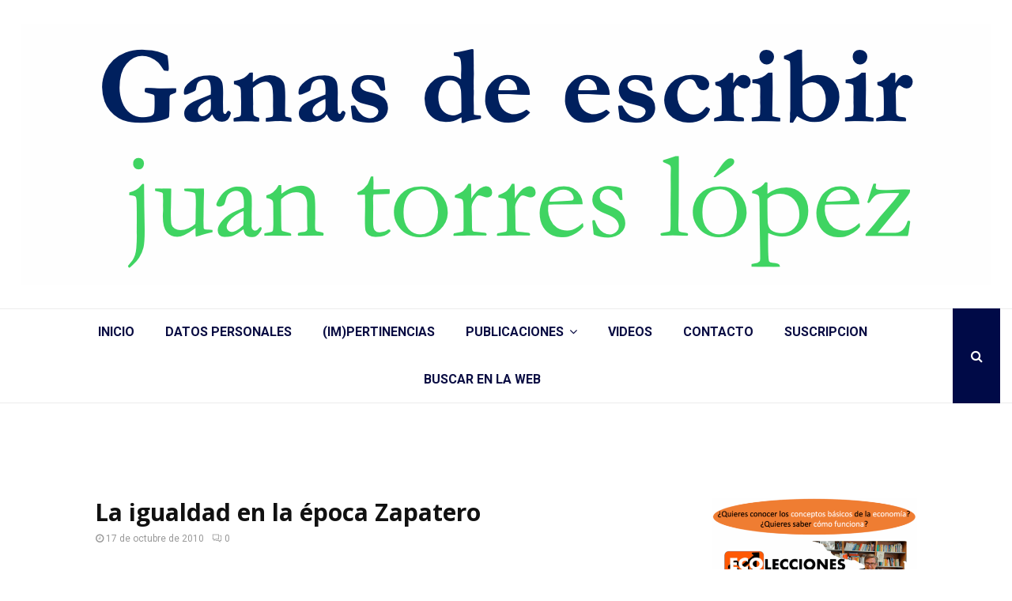

--- FILE ---
content_type: text/html; charset=UTF-8
request_url: https://juantorreslopez.com/la-igualdad-en-la-epoca-zapatero/
body_size: 26617
content:
<!DOCTYPE html>
<html lang="es">
<head>
	<meta charset="UTF-8">
		<meta name="viewport" content="width=device-width, initial-scale=1">
		<link rel="profile" href="http://gmpg.org/xfn/11">
	<meta name='robots' content='index, follow, max-image-preview:large, max-snippet:-1, max-video-preview:-1' />
<meta name="dlm-version" content="5.1.6">
	<!-- This site is optimized with the Yoast SEO plugin v26.6 - https://yoast.com/wordpress/plugins/seo/ -->
	<title>La igualdad en la época Zapatero</title>
	<link rel="canonical" href="https://juantorreslopez.com/la-igualdad-en-la-epoca-zapatero/" />
	<meta property="og:locale" content="es_ES" />
	<meta property="og:type" content="article" />
	<meta property="og:title" content="La igualdad en la época Zapatero" />
	<meta property="og:description" content="Publicado en Rebelión el 21 de marzo de 2008 &nbsp; Se suele decir que la primera legislatura del gobierno socialista de Rodríguez Zapatero se ha caracterizado por el gran peso y protagonismo de las políticas sociales y, en particular, de las que han tratado de avanzar hacia la mayor igualdad entre hombres y mujeres. &nbsp; Ya he señalado en otros comentarios que lo que podía estar pasando es que se tratara tan solo de avances simplemente nominales como consecuencia de que dichas leyes no estuvieran suficientemente financiadas, en aras de la política más liberal de superávit presupuestario. &nbsp; Así podría haber ocurrido con la ley integral contra la violencia de género, escasamente dotada presupuestariamente, y, sobre todo, con la de cuidados a las personas en situación de dependencia. &nbsp; Ahora vemos que ocurre algo parecido en otra ley paradigmática de la era ZP: la de igualdad entre hombres y mujeres. &nbsp; Efectivamente, una vez aplicada a la elaboración de las listas electorales resulta que en el nuevo Congreso de los Diputados hay menos mujeres que en la pasada legislatura. &nbsp; Las razones de este paso atrás efectivo en la igualdad son de diverso tipo. Una es la propia ley que" />
	<meta property="og:url" content="https://juantorreslopez.com/la-igualdad-en-la-epoca-zapatero/" />
	<meta property="og:site_name" content="Ganas de Escribir. Página web de Juan Torres López" />
	<meta property="article:published_time" content="2010-10-17T18:49:25+00:00" />
	<meta property="article:modified_time" content="2020-07-17T09:18:18+00:00" />
	<meta property="og:image" content="https://juantorreslopez.com/wp-content/uploads/Captura-de-pantalla-2024-04-28-a-las-15.44.21.png" />
	<meta property="og:image:width" content="2010" />
	<meta property="og:image:height" content="834" />
	<meta property="og:image:type" content="image/png" />
	<meta name="author" content="Juan Torres López" />
	<meta name="twitter:card" content="summary_large_image" />
	<meta name="twitter:creator" content="@juantorreslopez" />
	<meta name="twitter:site" content="@juantorreslopez" />
	<meta name="twitter:label1" content="Escrito por" />
	<meta name="twitter:data1" content="Juan Torres López" />
	<meta name="twitter:label2" content="Tiempo de lectura" />
	<meta name="twitter:data2" content="3 minutos" />
	<script type="application/ld+json" class="yoast-schema-graph">{"@context":"https://schema.org","@graph":[{"@type":"Article","@id":"https://juantorreslopez.com/la-igualdad-en-la-epoca-zapatero/#article","isPartOf":{"@id":"https://juantorreslopez.com/la-igualdad-en-la-epoca-zapatero/"},"author":{"name":"Juan Torres López","@id":"https://juantorreslopez.com/#/schema/person/455f6f6694d1f33559c90ba1810105c1"},"headline":"La igualdad en la época Zapatero","datePublished":"2010-10-17T18:49:25+00:00","dateModified":"2020-07-17T09:18:18+00:00","mainEntityOfPage":{"@id":"https://juantorreslopez.com/la-igualdad-en-la-epoca-zapatero/"},"wordCount":678,"commentCount":0,"publisher":{"@id":"https://juantorreslopez.com/#/schema/person/455f6f6694d1f33559c90ba1810105c1"},"keywords":["2008"],"articleSection":["Artículos de opinión y divulgación"],"inLanguage":"es","potentialAction":[{"@type":"CommentAction","name":"Comment","target":["https://juantorreslopez.com/la-igualdad-en-la-epoca-zapatero/#respond"]}]},{"@type":"WebPage","@id":"https://juantorreslopez.com/la-igualdad-en-la-epoca-zapatero/","url":"https://juantorreslopez.com/la-igualdad-en-la-epoca-zapatero/","name":"La igualdad en la época Zapatero","isPartOf":{"@id":"https://juantorreslopez.com/#website"},"datePublished":"2010-10-17T18:49:25+00:00","dateModified":"2020-07-17T09:18:18+00:00","breadcrumb":{"@id":"https://juantorreslopez.com/la-igualdad-en-la-epoca-zapatero/#breadcrumb"},"inLanguage":"es","potentialAction":[{"@type":"ReadAction","target":["https://juantorreslopez.com/la-igualdad-en-la-epoca-zapatero/"]}]},{"@type":"BreadcrumbList","@id":"https://juantorreslopez.com/la-igualdad-en-la-epoca-zapatero/#breadcrumb","itemListElement":[{"@type":"ListItem","position":1,"name":"Portada","item":"https://juantorreslopez.com/"},{"@type":"ListItem","position":2,"name":"La igualdad en la época Zapatero"}]},{"@type":"WebSite","@id":"https://juantorreslopez.com/#website","url":"https://juantorreslopez.com/","name":"Ganas de Escribir. Página web de Juan Torres López","description":"Ganas de escribir","publisher":{"@id":"https://juantorreslopez.com/#/schema/person/455f6f6694d1f33559c90ba1810105c1"},"potentialAction":[{"@type":"SearchAction","target":{"@type":"EntryPoint","urlTemplate":"https://juantorreslopez.com/?s={search_term_string}"},"query-input":{"@type":"PropertyValueSpecification","valueRequired":true,"valueName":"search_term_string"}}],"inLanguage":"es"},{"@type":["Person","Organization"],"@id":"https://juantorreslopez.com/#/schema/person/455f6f6694d1f33559c90ba1810105c1","name":"Juan Torres López","image":{"@type":"ImageObject","inLanguage":"es","@id":"https://juantorreslopez.com/#/schema/person/image/","url":"https://juantorreslopez.com/wp-content/uploads/Captura_de_pantalla_2024-03-13_a_las_12.42.25-removebg-preview.png","contentUrl":"https://juantorreslopez.com/wp-content/uploads/Captura_de_pantalla_2024-03-13_a_las_12.42.25-removebg-preview.png","width":513,"height":486,"caption":"Juan Torres López"},"logo":{"@id":"https://juantorreslopez.com/#/schema/person/image/"},"sameAs":["https://juantorreslopez.com"],"url":"https://juantorreslopez.com/author/juantorreslopez/"}]}</script>
	<!-- / Yoast SEO plugin. -->


<link rel='dns-prefetch' href='//fonts.googleapis.com' />
<link rel="alternate" type="application/rss+xml" title="Ganas de Escribir. Página web de Juan Torres López &raquo; Feed" href="https://juantorreslopez.com/feed/" />
<link rel="alternate" type="application/rss+xml" title="Ganas de Escribir. Página web de Juan Torres López &raquo; Feed de los comentarios" href="https://juantorreslopez.com/comments/feed/" />
<link rel="alternate" type="application/rss+xml" title="Ganas de Escribir. Página web de Juan Torres López &raquo; Comentario La igualdad en la época Zapatero del feed" href="https://juantorreslopez.com/la-igualdad-en-la-epoca-zapatero/feed/" />
<link rel="alternate" title="oEmbed (JSON)" type="application/json+oembed" href="https://juantorreslopez.com/wp-json/oembed/1.0/embed?url=https%3A%2F%2Fjuantorreslopez.com%2Fla-igualdad-en-la-epoca-zapatero%2F" />
<link rel="alternate" title="oEmbed (XML)" type="text/xml+oembed" href="https://juantorreslopez.com/wp-json/oembed/1.0/embed?url=https%3A%2F%2Fjuantorreslopez.com%2Fla-igualdad-en-la-epoca-zapatero%2F&#038;format=xml" />
<style id='wp-img-auto-sizes-contain-inline-css' type='text/css'>
img:is([sizes=auto i],[sizes^="auto," i]){contain-intrinsic-size:3000px 1500px}
/*# sourceURL=wp-img-auto-sizes-contain-inline-css */
</style>
<style id='wp-emoji-styles-inline-css' type='text/css'>

	img.wp-smiley, img.emoji {
		display: inline !important;
		border: none !important;
		box-shadow: none !important;
		height: 1em !important;
		width: 1em !important;
		margin: 0 0.07em !important;
		vertical-align: -0.1em !important;
		background: none !important;
		padding: 0 !important;
	}
/*# sourceURL=wp-emoji-styles-inline-css */
</style>
<style id='wp-block-library-inline-css' type='text/css'>
:root{--wp-block-synced-color:#7a00df;--wp-block-synced-color--rgb:122,0,223;--wp-bound-block-color:var(--wp-block-synced-color);--wp-editor-canvas-background:#ddd;--wp-admin-theme-color:#007cba;--wp-admin-theme-color--rgb:0,124,186;--wp-admin-theme-color-darker-10:#006ba1;--wp-admin-theme-color-darker-10--rgb:0,107,160.5;--wp-admin-theme-color-darker-20:#005a87;--wp-admin-theme-color-darker-20--rgb:0,90,135;--wp-admin-border-width-focus:2px}@media (min-resolution:192dpi){:root{--wp-admin-border-width-focus:1.5px}}.wp-element-button{cursor:pointer}:root .has-very-light-gray-background-color{background-color:#eee}:root .has-very-dark-gray-background-color{background-color:#313131}:root .has-very-light-gray-color{color:#eee}:root .has-very-dark-gray-color{color:#313131}:root .has-vivid-green-cyan-to-vivid-cyan-blue-gradient-background{background:linear-gradient(135deg,#00d084,#0693e3)}:root .has-purple-crush-gradient-background{background:linear-gradient(135deg,#34e2e4,#4721fb 50%,#ab1dfe)}:root .has-hazy-dawn-gradient-background{background:linear-gradient(135deg,#faaca8,#dad0ec)}:root .has-subdued-olive-gradient-background{background:linear-gradient(135deg,#fafae1,#67a671)}:root .has-atomic-cream-gradient-background{background:linear-gradient(135deg,#fdd79a,#004a59)}:root .has-nightshade-gradient-background{background:linear-gradient(135deg,#330968,#31cdcf)}:root .has-midnight-gradient-background{background:linear-gradient(135deg,#020381,#2874fc)}:root{--wp--preset--font-size--normal:16px;--wp--preset--font-size--huge:42px}.has-regular-font-size{font-size:1em}.has-larger-font-size{font-size:2.625em}.has-normal-font-size{font-size:var(--wp--preset--font-size--normal)}.has-huge-font-size{font-size:var(--wp--preset--font-size--huge)}.has-text-align-center{text-align:center}.has-text-align-left{text-align:left}.has-text-align-right{text-align:right}.has-fit-text{white-space:nowrap!important}#end-resizable-editor-section{display:none}.aligncenter{clear:both}.items-justified-left{justify-content:flex-start}.items-justified-center{justify-content:center}.items-justified-right{justify-content:flex-end}.items-justified-space-between{justify-content:space-between}.screen-reader-text{border:0;clip-path:inset(50%);height:1px;margin:-1px;overflow:hidden;padding:0;position:absolute;width:1px;word-wrap:normal!important}.screen-reader-text:focus{background-color:#ddd;clip-path:none;color:#444;display:block;font-size:1em;height:auto;left:5px;line-height:normal;padding:15px 23px 14px;text-decoration:none;top:5px;width:auto;z-index:100000}html :where(.has-border-color){border-style:solid}html :where([style*=border-top-color]){border-top-style:solid}html :where([style*=border-right-color]){border-right-style:solid}html :where([style*=border-bottom-color]){border-bottom-style:solid}html :where([style*=border-left-color]){border-left-style:solid}html :where([style*=border-width]){border-style:solid}html :where([style*=border-top-width]){border-top-style:solid}html :where([style*=border-right-width]){border-right-style:solid}html :where([style*=border-bottom-width]){border-bottom-style:solid}html :where([style*=border-left-width]){border-left-style:solid}html :where(img[class*=wp-image-]){height:auto;max-width:100%}:where(figure){margin:0 0 1em}html :where(.is-position-sticky){--wp-admin--admin-bar--position-offset:var(--wp-admin--admin-bar--height,0px)}@media screen and (max-width:600px){html :where(.is-position-sticky){--wp-admin--admin-bar--position-offset:0px}}

/*# sourceURL=wp-block-library-inline-css */
</style><style id='global-styles-inline-css' type='text/css'>
:root{--wp--preset--aspect-ratio--square: 1;--wp--preset--aspect-ratio--4-3: 4/3;--wp--preset--aspect-ratio--3-4: 3/4;--wp--preset--aspect-ratio--3-2: 3/2;--wp--preset--aspect-ratio--2-3: 2/3;--wp--preset--aspect-ratio--16-9: 16/9;--wp--preset--aspect-ratio--9-16: 9/16;--wp--preset--color--black: #000000;--wp--preset--color--cyan-bluish-gray: #abb8c3;--wp--preset--color--white: #ffffff;--wp--preset--color--pale-pink: #f78da7;--wp--preset--color--vivid-red: #cf2e2e;--wp--preset--color--luminous-vivid-orange: #ff6900;--wp--preset--color--luminous-vivid-amber: #fcb900;--wp--preset--color--light-green-cyan: #7bdcb5;--wp--preset--color--vivid-green-cyan: #00d084;--wp--preset--color--pale-cyan-blue: #8ed1fc;--wp--preset--color--vivid-cyan-blue: #0693e3;--wp--preset--color--vivid-purple: #9b51e0;--wp--preset--gradient--vivid-cyan-blue-to-vivid-purple: linear-gradient(135deg,rgb(6,147,227) 0%,rgb(155,81,224) 100%);--wp--preset--gradient--light-green-cyan-to-vivid-green-cyan: linear-gradient(135deg,rgb(122,220,180) 0%,rgb(0,208,130) 100%);--wp--preset--gradient--luminous-vivid-amber-to-luminous-vivid-orange: linear-gradient(135deg,rgb(252,185,0) 0%,rgb(255,105,0) 100%);--wp--preset--gradient--luminous-vivid-orange-to-vivid-red: linear-gradient(135deg,rgb(255,105,0) 0%,rgb(207,46,46) 100%);--wp--preset--gradient--very-light-gray-to-cyan-bluish-gray: linear-gradient(135deg,rgb(238,238,238) 0%,rgb(169,184,195) 100%);--wp--preset--gradient--cool-to-warm-spectrum: linear-gradient(135deg,rgb(74,234,220) 0%,rgb(151,120,209) 20%,rgb(207,42,186) 40%,rgb(238,44,130) 60%,rgb(251,105,98) 80%,rgb(254,248,76) 100%);--wp--preset--gradient--blush-light-purple: linear-gradient(135deg,rgb(255,206,236) 0%,rgb(152,150,240) 100%);--wp--preset--gradient--blush-bordeaux: linear-gradient(135deg,rgb(254,205,165) 0%,rgb(254,45,45) 50%,rgb(107,0,62) 100%);--wp--preset--gradient--luminous-dusk: linear-gradient(135deg,rgb(255,203,112) 0%,rgb(199,81,192) 50%,rgb(65,88,208) 100%);--wp--preset--gradient--pale-ocean: linear-gradient(135deg,rgb(255,245,203) 0%,rgb(182,227,212) 50%,rgb(51,167,181) 100%);--wp--preset--gradient--electric-grass: linear-gradient(135deg,rgb(202,248,128) 0%,rgb(113,206,126) 100%);--wp--preset--gradient--midnight: linear-gradient(135deg,rgb(2,3,129) 0%,rgb(40,116,252) 100%);--wp--preset--font-size--small: 14px;--wp--preset--font-size--medium: 20px;--wp--preset--font-size--large: 32px;--wp--preset--font-size--x-large: 42px;--wp--preset--font-size--normal: 16px;--wp--preset--font-size--huge: 42px;--wp--preset--spacing--20: 0.44rem;--wp--preset--spacing--30: 0.67rem;--wp--preset--spacing--40: 1rem;--wp--preset--spacing--50: 1.5rem;--wp--preset--spacing--60: 2.25rem;--wp--preset--spacing--70: 3.38rem;--wp--preset--spacing--80: 5.06rem;--wp--preset--shadow--natural: 6px 6px 9px rgba(0, 0, 0, 0.2);--wp--preset--shadow--deep: 12px 12px 50px rgba(0, 0, 0, 0.4);--wp--preset--shadow--sharp: 6px 6px 0px rgba(0, 0, 0, 0.2);--wp--preset--shadow--outlined: 6px 6px 0px -3px rgb(255, 255, 255), 6px 6px rgb(0, 0, 0);--wp--preset--shadow--crisp: 6px 6px 0px rgb(0, 0, 0);}:where(.is-layout-flex){gap: 0.5em;}:where(.is-layout-grid){gap: 0.5em;}body .is-layout-flex{display: flex;}.is-layout-flex{flex-wrap: wrap;align-items: center;}.is-layout-flex > :is(*, div){margin: 0;}body .is-layout-grid{display: grid;}.is-layout-grid > :is(*, div){margin: 0;}:where(.wp-block-columns.is-layout-flex){gap: 2em;}:where(.wp-block-columns.is-layout-grid){gap: 2em;}:where(.wp-block-post-template.is-layout-flex){gap: 1.25em;}:where(.wp-block-post-template.is-layout-grid){gap: 1.25em;}.has-black-color{color: var(--wp--preset--color--black) !important;}.has-cyan-bluish-gray-color{color: var(--wp--preset--color--cyan-bluish-gray) !important;}.has-white-color{color: var(--wp--preset--color--white) !important;}.has-pale-pink-color{color: var(--wp--preset--color--pale-pink) !important;}.has-vivid-red-color{color: var(--wp--preset--color--vivid-red) !important;}.has-luminous-vivid-orange-color{color: var(--wp--preset--color--luminous-vivid-orange) !important;}.has-luminous-vivid-amber-color{color: var(--wp--preset--color--luminous-vivid-amber) !important;}.has-light-green-cyan-color{color: var(--wp--preset--color--light-green-cyan) !important;}.has-vivid-green-cyan-color{color: var(--wp--preset--color--vivid-green-cyan) !important;}.has-pale-cyan-blue-color{color: var(--wp--preset--color--pale-cyan-blue) !important;}.has-vivid-cyan-blue-color{color: var(--wp--preset--color--vivid-cyan-blue) !important;}.has-vivid-purple-color{color: var(--wp--preset--color--vivid-purple) !important;}.has-black-background-color{background-color: var(--wp--preset--color--black) !important;}.has-cyan-bluish-gray-background-color{background-color: var(--wp--preset--color--cyan-bluish-gray) !important;}.has-white-background-color{background-color: var(--wp--preset--color--white) !important;}.has-pale-pink-background-color{background-color: var(--wp--preset--color--pale-pink) !important;}.has-vivid-red-background-color{background-color: var(--wp--preset--color--vivid-red) !important;}.has-luminous-vivid-orange-background-color{background-color: var(--wp--preset--color--luminous-vivid-orange) !important;}.has-luminous-vivid-amber-background-color{background-color: var(--wp--preset--color--luminous-vivid-amber) !important;}.has-light-green-cyan-background-color{background-color: var(--wp--preset--color--light-green-cyan) !important;}.has-vivid-green-cyan-background-color{background-color: var(--wp--preset--color--vivid-green-cyan) !important;}.has-pale-cyan-blue-background-color{background-color: var(--wp--preset--color--pale-cyan-blue) !important;}.has-vivid-cyan-blue-background-color{background-color: var(--wp--preset--color--vivid-cyan-blue) !important;}.has-vivid-purple-background-color{background-color: var(--wp--preset--color--vivid-purple) !important;}.has-black-border-color{border-color: var(--wp--preset--color--black) !important;}.has-cyan-bluish-gray-border-color{border-color: var(--wp--preset--color--cyan-bluish-gray) !important;}.has-white-border-color{border-color: var(--wp--preset--color--white) !important;}.has-pale-pink-border-color{border-color: var(--wp--preset--color--pale-pink) !important;}.has-vivid-red-border-color{border-color: var(--wp--preset--color--vivid-red) !important;}.has-luminous-vivid-orange-border-color{border-color: var(--wp--preset--color--luminous-vivid-orange) !important;}.has-luminous-vivid-amber-border-color{border-color: var(--wp--preset--color--luminous-vivid-amber) !important;}.has-light-green-cyan-border-color{border-color: var(--wp--preset--color--light-green-cyan) !important;}.has-vivid-green-cyan-border-color{border-color: var(--wp--preset--color--vivid-green-cyan) !important;}.has-pale-cyan-blue-border-color{border-color: var(--wp--preset--color--pale-cyan-blue) !important;}.has-vivid-cyan-blue-border-color{border-color: var(--wp--preset--color--vivid-cyan-blue) !important;}.has-vivid-purple-border-color{border-color: var(--wp--preset--color--vivid-purple) !important;}.has-vivid-cyan-blue-to-vivid-purple-gradient-background{background: var(--wp--preset--gradient--vivid-cyan-blue-to-vivid-purple) !important;}.has-light-green-cyan-to-vivid-green-cyan-gradient-background{background: var(--wp--preset--gradient--light-green-cyan-to-vivid-green-cyan) !important;}.has-luminous-vivid-amber-to-luminous-vivid-orange-gradient-background{background: var(--wp--preset--gradient--luminous-vivid-amber-to-luminous-vivid-orange) !important;}.has-luminous-vivid-orange-to-vivid-red-gradient-background{background: var(--wp--preset--gradient--luminous-vivid-orange-to-vivid-red) !important;}.has-very-light-gray-to-cyan-bluish-gray-gradient-background{background: var(--wp--preset--gradient--very-light-gray-to-cyan-bluish-gray) !important;}.has-cool-to-warm-spectrum-gradient-background{background: var(--wp--preset--gradient--cool-to-warm-spectrum) !important;}.has-blush-light-purple-gradient-background{background: var(--wp--preset--gradient--blush-light-purple) !important;}.has-blush-bordeaux-gradient-background{background: var(--wp--preset--gradient--blush-bordeaux) !important;}.has-luminous-dusk-gradient-background{background: var(--wp--preset--gradient--luminous-dusk) !important;}.has-pale-ocean-gradient-background{background: var(--wp--preset--gradient--pale-ocean) !important;}.has-electric-grass-gradient-background{background: var(--wp--preset--gradient--electric-grass) !important;}.has-midnight-gradient-background{background: var(--wp--preset--gradient--midnight) !important;}.has-small-font-size{font-size: var(--wp--preset--font-size--small) !important;}.has-medium-font-size{font-size: var(--wp--preset--font-size--medium) !important;}.has-large-font-size{font-size: var(--wp--preset--font-size--large) !important;}.has-x-large-font-size{font-size: var(--wp--preset--font-size--x-large) !important;}
/*# sourceURL=global-styles-inline-css */
</style>

<style id='classic-theme-styles-inline-css' type='text/css'>
/*! This file is auto-generated */
.wp-block-button__link{color:#fff;background-color:#32373c;border-radius:9999px;box-shadow:none;text-decoration:none;padding:calc(.667em + 2px) calc(1.333em + 2px);font-size:1.125em}.wp-block-file__button{background:#32373c;color:#fff;text-decoration:none}
/*# sourceURL=/wp-includes/css/classic-themes.min.css */
</style>
<link rel='stylesheet' id='contact-form-7-css' href='https://juantorreslopez.com/wp-content/plugins/contact-form-7/includes/css/styles.css?ver=6.1.4' type='text/css' media='all' />
<link rel='stylesheet' id='pencisc-css' href='https://juantorreslopez.com/wp-content/plugins/penci-framework/assets/css/single-shortcode.css?ver=6.9' type='text/css' media='all' />
<link rel='stylesheet' id='penci-oswald-css' href='//fonts.googleapis.com/css?family=Oswald%3A400&#038;ver=6.9' type='text/css' media='all' />
<link rel='stylesheet' id='penci-smart-lists-css' href='https://juantorreslopez.com/wp-content/plugins/penci-smart-lists/assets/css/smart-lists.css?ver=6.9' type='text/css' media='all' />
<style id='penci-smart-lists-inline-css' type='text/css'>
.penci-smart-list .penci-owl-carousel-style .owl-nav .owl-prev:hover,.penci-smart-list .penci-sml-nav a:hover,.penci-smart-list .penci-owl-carousel-style .owl-nav .owl-next:hover{ background-color: #000a47;}.penci-smart-list .penci-sml-nav .penci-sml-select select,.penci-sml-s16 .penci-sml-nav .penci-sml-next,.penci-sml-s16 .penci-sml-nav .penci-sml-prev{ color: #060028;}.penci-smart-list .penci-sml-nav .penci-sml-select:before{ border-color: #060028;}
/*# sourceURL=penci-smart-lists-inline-css */
</style>
<link rel='stylesheet' id='cmplz-general-css' href='https://juantorreslopez.com/wp-content/plugins/complianz-gdpr/assets/css/cookieblocker.min.css?ver=1765903992' type='text/css' media='all' />
<link rel='stylesheet' id='penci-font-awesome-css' href='https://juantorreslopez.com/wp-content/themes/pennews/css/font-awesome.min.css?ver=4.5.2' type='text/css' media='all' />
<link rel='stylesheet' id='penci-fonts-css' href='//fonts.googleapis.com/css?family=Roboto%3A300%2C300italic%2C400%2C400italic%2C500%2C500italic%2C700%2C700italic%2C800%2C800italic%7CMukta+Vaani%3A300%2C300italic%2C400%2C400italic%2C500%2C500italic%2C700%2C700italic%2C800%2C800italic%7COswald%3A300%2C300italic%2C400%2C400italic%2C500%2C500italic%2C700%2C700italic%2C800%2C800italic%7CTeko%3A300%2C300italic%2C400%2C400italic%2C500%2C500italic%2C700%2C700italic%2C800%2C800italic%7CAlex+Brush%3A300%2C300italic%2C400%2C400italic%2C500%2C500italic%2C700%2C700italic%2C800%2C800italic%7COpen+Sans%3A300%2C300italic%2C400%2C400italic%2C500%2C500italic%2C700%2C700italic%2C800%2C800italic%7CNoto+Sans%3A300%2C300italic%2C400%2C400italic%2C500%2C500italic%2C700%2C700italic%2C800%2C800italic%3A300%2C300italic%2C400%2C400italic%2C500%2C500italic%2C700%2C700italic%2C800%2C800italic%26subset%3Dcyrillic%2Ccyrillic-ext%2Cgreek%2Cgreek-ext%2Clatin-ext' type='text/css' media='all' />
<link rel='stylesheet' id='penci-review-css' href='https://juantorreslopez.com/wp-content/themes/pennews/css/review.css?ver=6.6.4' type='text/css' media='all' />
<link rel='stylesheet' id='penci-style-css' href='https://juantorreslopez.com/wp-content/themes/pennews/style.css?ver=6.6.4' type='text/css' media='all' />
<style id='penci-style-inline-css' type='text/css'>
.penci-block-vc.style-title-13:not(.footer-widget).style-title-center .penci-block-heading {border-right: 10px solid transparent; border-left: 10px solid transparent; }.site-branding h1, .site-branding h2 {margin: 0;}.penci-schema-markup { display: none !important; }.penci-entry-media .twitter-video { max-width: none !important; margin: 0 !important; }.penci-entry-media .fb-video { margin-bottom: 0; }.penci-entry-media .post-format-meta > iframe { vertical-align: top; }.penci-single-style-6 .penci-entry-media-top.penci-video-format-dailymotion:after, .penci-single-style-6 .penci-entry-media-top.penci-video-format-facebook:after, .penci-single-style-6 .penci-entry-media-top.penci-video-format-vimeo:after, .penci-single-style-6 .penci-entry-media-top.penci-video-format-twitter:after, .penci-single-style-7 .penci-entry-media-top.penci-video-format-dailymotion:after, .penci-single-style-7 .penci-entry-media-top.penci-video-format-facebook:after, .penci-single-style-7 .penci-entry-media-top.penci-video-format-vimeo:after, .penci-single-style-7 .penci-entry-media-top.penci-video-format-twitter:after { content: none; } .penci-single-style-5 .penci-entry-media.penci-video-format-dailymotion:after, .penci-single-style-5 .penci-entry-media.penci-video-format-facebook:after, .penci-single-style-5 .penci-entry-media.penci-video-format-vimeo:after, .penci-single-style-5 .penci-entry-media.penci-video-format-twitter:after { content: none; }@media screen and (max-width: 960px) { .penci-insta-thumb ul.thumbnails.penci_col_5 li, .penci-insta-thumb ul.thumbnails.penci_col_6 li { width: 33.33% !important; } .penci-insta-thumb ul.thumbnails.penci_col_7 li, .penci-insta-thumb ul.thumbnails.penci_col_8 li, .penci-insta-thumb ul.thumbnails.penci_col_9 li, .penci-insta-thumb ul.thumbnails.penci_col_10 li { width: 25% !important; } }.site-header.header--s12 .penci-menu-toggle-wapper,.site-header.header--s12 .header__social-search { flex: 1; }.site-header.header--s5 .site-branding {  padding-right: 0;margin-right: 40px; }.penci-block_37 .penci_post-meta { padding-top: 8px; }.penci-block_37 .penci-post-excerpt + .penci_post-meta { padding-top: 0; }.penci-hide-text-votes { display: none; }.penci-usewr-review {  border-top: 1px solid #ececec; }.penci-review-score {top: 5px; position: relative; }.penci-social-counter.penci-social-counter--style-3 .penci-social__empty a, .penci-social-counter.penci-social-counter--style-4 .penci-social__empty a, .penci-social-counter.penci-social-counter--style-5 .penci-social__empty a, .penci-social-counter.penci-social-counter--style-6 .penci-social__empty a { display: flex; justify-content: center; align-items: center; }.penci-block-error { padding: 0 20px 20px; }@media screen and (min-width: 1240px){ .penci_dis_padding_bw .penci-content-main.penci-col-4:nth-child(3n+2) { padding-right: 15px; padding-left: 15px; }}.bos_searchbox_widget_class.penci-vc-column-1 #flexi_searchbox #b_searchboxInc .b_submitButton_wrapper{ padding-top: 10px; padding-bottom: 10px; }.mfp-image-holder .mfp-close, .mfp-iframe-holder .mfp-close { background: transparent; border-color: transparent; }h1, h2, h3, h4, h5, h6,.error404 .page-title,
		.error404 .penci-block-vc .penci-block__title, .footer__bottom.style-2 .block-title {font-family: 'Open Sans', sans-serif}h1, h2, h3, h4, h5, h6,.error404 .page-title,
		 .error404 .penci-block-vc .penci-block__title, .product_list_widget .product-title, .footer__bottom.style-2 .block-title {font-weight: 600}.penci-block-vc .penci-block__title, .penci-menu-hbg .penci-block-vc .penci-block__title, .penci-menu-hbg-widgets .menu-hbg-title{ font-family:'Noto Sans', sans-serif; }.penci-block-vc .penci-block__title, .penci-menu-hbg .penci-block-vc .penci-block__title, .penci-menu-hbg-widgets .menu-hbg-title{ font-weight:600; }.penci-topbar .topbar__social-media a{ font-size: 20px; }.penci-topbar.header--s7, .penci-topbar.header--s7 h3, 
		.penci-topbar.header--s7 ul li,
		.penci-topbar.header--s7 .topbar__trending .headline-title{ text-transform: none !important; }.site-description{ font-family: 'Roboto', sans-serif; }.main-navigation a,.mobile-sidebar .primary-menu-mobile li a, .penci-menu-hbg .primary-menu-mobile li a{ font-weight: 600; }.main-navigation > ul:not(.children) > li > a{ font-size: 16px; }.main-navigation ul ul a{ font-size: 14px; }.single .penci-entry-title{ font-size:30px; }@media only screen and (min-width: 768px) {.penci-content-post .entry-content h1{ font-size: 22px; }}.penci-block-vc-pag  .penci-archive__list_posts .penci-post-item .entry-title{ font-weight:500; }.penci_dis_padding_bw .penci-block-vc.style-title-11:not(.footer-widget) .penci-block__title a,
		.penci_dis_padding_bw .penci-block-vc.style-title-11:not(.footer-widget) .penci-block__title span, 
		.penci_dis_padding_bw .penci-block-vc.style-title-11:not(.footer-widget) .penci-subcat-filter, 
		.penci_dis_padding_bw .penci-block-vc.style-title-11:not(.footer-widget) .penci-slider-nav{ background-color:#ffffff; }body, input, select, textarea,
			.widget.widget_display_replies li, .widget.widget_display_topics li,
			.widget ul li,
			.error404 .page-title,
			.entry-content .penci-recipe-heading h2,
			.entry-content .penci-recipe-title,
			#respond h3,.penci-review-text,#respond textarea, .wpcf7 textarea,
			.woocommerce .woocommerce-product-search input[type="search"],
			.woocommerce nav.woocommerce-pagination ul li a, .woocommerce nav.woocommerce-pagination ul li span,
			.woocommerce table.shop_table th,
			.woocommerce-page form .form-row .input-text,
			.select2-container--default .select2-selection--single .select2-selection__rendered,
			#respond label, .wpcf7 label,
			.mc4wp-form,
			#bbpress-forums li.bbp-body ul.forum li.bbp-forum-topic-count, #bbpress-forums li.bbp-body ul.forum li.bbp-forum-reply-count,
			#bbpress-forums li.bbp-body ul.forum li.bbp-forum-freshness, #bbpress-forums li.bbp-body ul.forum li.bbp-forum-freshness a, 
			#bbpress-forums li.bbp-body ul.topic li.bbp-forum-topic-count, #bbpress-forums li.bbp-body ul.topic li.bbp-topic-voice-count,
			#bbpress-forums li.bbp-body ul.topic li.bbp-forum-reply-count, #bbpress-forums li.bbp-body ul.topic li.bbp-topic-freshness > a,
			#bbpress-forums li.bbp-body ul.topic li.bbp-topic-freshness, #bbpress-forums li.bbp-body ul.topic li.bbp-topic-reply-count,
			div.bbp-template-notice, div.indicator-hint,
			#bbpress-forums fieldset.bbp-form legend,
			.entry-content code, .wpb_text_column code, .entry-content blockquote.wp-block-quote p, .entry-content blockquote.wp-block-quote p,
			.penci_dark_layout blockquote.style-3, .penci_dark_layout blockquote.style-3 p,
			.penci_dark_layout blockquote.style-2,.penci_dark_layout blockquote.style-2 p,
			.wpb_text_column blockquote.wp-block-quote p, .wpb_text_column blockquote.wp-block-quote p,
			.widget.widget_display_views li, .widget.widget_display_forums li, .widget.widget_layered_nav li,
			.widget.widget_product_categories li, .widget.widget_categories li, .widget.widget_archive li,
			.widget.widget_pages li, .widget.widget_meta li, .wp-block-pullquote{ color:#000000 }
		h1, h2, h3, h4, h5, h6,.penci-userreview-author,.penci-review-metas .penci-review-meta i,
		.entry-content h1, .entry-content h2, .entry-content h3, .entry-content h4,
		.entry-content h5, .entry-content h6, .comment-content h1, .comment-content h2,
		.comment-content h3, .comment-content h4, .comment-content h5, .comment-content h6,
		.penci-inline-related-posts .penci-irp-heading{ color: }.buy-button{ background-color:#000a47 !important; }.penci-menuhbg-toggle:hover .lines-button:after,.penci-menuhbg-toggle:hover .penci-lines:before,.penci-menuhbg-toggle:hover .penci-lines:after.penci-login-container a,.penci_list_shortcode li:before,.footer__sidebars .penci-block-vc .penci__post-title a:hover,.penci-viewall-results a:hover,.post-entry .penci-portfolio-filter ul li.active a, .penci-portfolio-filter ul li.active a,.penci-ajax-search-results-wrapper .penci__post-title a:hover{ color: #000a47; }.penci-tweets-widget-content .icon-tweets,.penci-tweets-widget-content .tweet-intents a,.penci-tweets-widget-content .tweet-intents span:after,.woocommerce .star-rating span,.woocommerce .comment-form p.stars a:hover,.woocommerce div.product .woocommerce-tabs ul.tabs li a:hover,.penci-subcat-list .flexMenu-viewMore:hover a, .penci-subcat-list .flexMenu-viewMore:focus a,.penci-subcat-list .flexMenu-viewMore .flexMenu-popup .penci-subcat-item a:hover,.penci-owl-carousel-style .owl-dot.active span, .penci-owl-carousel-style .owl-dot:hover span,.penci-owl-carousel-slider .owl-dot.active span,.penci-owl-carousel-slider .owl-dot:hover span{ color: #000a47; }.penci-owl-carousel-slider .owl-dot.active span,.penci-owl-carousel-slider .owl-dot:hover span{ background-color: #000a47; }blockquote, q,.penci-post-pagination a:hover,a:hover,.penci-entry-meta a:hover,.penci-portfolio-below_img .inner-item-portfolio .portfolio-desc a:hover h3,.main-navigation.penci_disable_padding_menu > ul:not(.children) > li:hover > a,.main-navigation.penci_disable_padding_menu > ul:not(.children) > li:active > a,.main-navigation.penci_disable_padding_menu > ul:not(.children) > li.current-menu-item > a,.main-navigation.penci_disable_padding_menu > ul:not(.children) > li.current-menu-ancestor > a,.main-navigation.penci_disable_padding_menu > ul:not(.children) > li.current-category-ancestor > a,.site-header.header--s11 .main-navigation.penci_enable_line_menu .menu > li:hover > a,.site-header.header--s11 .main-navigation.penci_enable_line_menu .menu > li:active > a,.site-header.header--s11 .main-navigation.penci_enable_line_menu .menu > li.current-menu-item > a,.main-navigation.penci_disable_padding_menu ul.menu > li > a:hover,.main-navigation ul li:hover > a,.main-navigation ul li:active > a,.main-navigation li.current-menu-item > a,#site-navigation .penci-megamenu .penci-mega-child-categories a.cat-active,#site-navigation .penci-megamenu .penci-content-megamenu .penci-mega-latest-posts .penci-mega-post a:not(.mega-cat-name):hover,.penci-post-pagination h5 a:hover{ color: #000a47; }.penci-menu-hbg .primary-menu-mobile li a:hover,.penci-menu-hbg .primary-menu-mobile li.toggled-on > a,.penci-menu-hbg .primary-menu-mobile li.toggled-on > .dropdown-toggle,.penci-menu-hbg .primary-menu-mobile li.current-menu-item > a,.penci-menu-hbg .primary-menu-mobile li.current-menu-item > .dropdown-toggle,.mobile-sidebar .primary-menu-mobile li a:hover,.mobile-sidebar .primary-menu-mobile li.toggled-on-first > a,.mobile-sidebar .primary-menu-mobile li.toggled-on > a,.mobile-sidebar .primary-menu-mobile li.toggled-on > .dropdown-toggle,.mobile-sidebar .primary-menu-mobile li.current-menu-item > a,.mobile-sidebar .primary-menu-mobile li.current-menu-item > .dropdown-toggle,.mobile-sidebar #sidebar-nav-logo a,.mobile-sidebar #sidebar-nav-logo a:hover.mobile-sidebar #sidebar-nav-logo:before,.penci-recipe-heading a.penci-recipe-print,.widget a:hover,.widget.widget_recent_entries li a:hover, .widget.widget_recent_comments li a:hover, .widget.widget_meta li a:hover,.penci-topbar a:hover,.penci-topbar ul li:hover,.penci-topbar ul li a:hover,.penci-topbar ul.menu li ul.sub-menu li a:hover,.site-branding a, .site-branding .site-title{ color: #000a47; }.penci-viewall-results a:hover,.penci-ajax-search-results-wrapper .penci__post-title a:hover,.header__search_dis_bg .search-click:hover,.header__social-media a:hover,.penci-login-container .link-bottom a,.error404 .page-content a,.penci-no-results .search-form .search-submit:hover,.error404 .page-content .search-form .search-submit:hover,.penci_breadcrumbs a:hover, .penci_breadcrumbs a:hover span,.penci-archive .entry-meta a:hover,.penci-caption-above-img .wp-caption a:hover,.penci-author-content .author-social:hover,.entry-content a,.comment-content a,.penci-page-style-5 .penci-active-thumb .penci-entry-meta a:hover,.penci-single-style-5 .penci-active-thumb .penci-entry-meta a:hover{ color: #000a47; }blockquote:not(.wp-block-quote).style-2:before{ background-color: transparent; }blockquote.style-2:before,blockquote:not(.wp-block-quote),blockquote.style-2 cite, blockquote.style-2 .author,blockquote.style-3 cite, blockquote.style-3 .author,.woocommerce ul.products li.product .price,.woocommerce ul.products li.product .price ins,.woocommerce div.product p.price ins,.woocommerce div.product span.price ins, .woocommerce div.product p.price, .woocommerce div.product span.price,.woocommerce div.product .entry-summary div[itemprop="description"] blockquote:before, .woocommerce div.product .woocommerce-tabs #tab-description blockquote:before,.woocommerce-product-details__short-description blockquote:before,.woocommerce div.product .entry-summary div[itemprop="description"] blockquote cite, .woocommerce div.product .entry-summary div[itemprop="description"] blockquote .author,.woocommerce div.product .woocommerce-tabs #tab-description blockquote cite, .woocommerce div.product .woocommerce-tabs #tab-description blockquote .author,.woocommerce div.product .product_meta > span a:hover,.woocommerce div.product .woocommerce-tabs ul.tabs li.active{ color: #000a47; }.woocommerce #respond input#submit.alt.disabled:hover,.woocommerce #respond input#submit.alt:disabled:hover,.woocommerce #respond input#submit.alt:disabled[disabled]:hover,.woocommerce a.button.alt.disabled,.woocommerce a.button.alt.disabled:hover,.woocommerce a.button.alt:disabled,.woocommerce a.button.alt:disabled:hover,.woocommerce a.button.alt:disabled[disabled],.woocommerce a.button.alt:disabled[disabled]:hover,.woocommerce button.button.alt.disabled,.woocommerce button.button.alt.disabled:hover,.woocommerce button.button.alt:disabled,.woocommerce button.button.alt:disabled:hover,.woocommerce button.button.alt:disabled[disabled],.woocommerce button.button.alt:disabled[disabled]:hover,.woocommerce input.button.alt.disabled,.woocommerce input.button.alt.disabled:hover,.woocommerce input.button.alt:disabled,.woocommerce input.button.alt:disabled:hover,.woocommerce input.button.alt:disabled[disabled],.woocommerce input.button.alt:disabled[disabled]:hover{ background-color: #000a47; }.woocommerce ul.cart_list li .amount, .woocommerce ul.product_list_widget li .amount,.woocommerce table.shop_table td.product-name a:hover,.woocommerce-cart .cart-collaterals .cart_totals table td .amount,.woocommerce .woocommerce-info:before,.woocommerce form.checkout table.shop_table .order-total .amount,.post-entry .penci-portfolio-filter ul li a:hover,.post-entry .penci-portfolio-filter ul li.active a,.penci-portfolio-filter ul li a:hover,.penci-portfolio-filter ul li.active a,#bbpress-forums li.bbp-body ul.forum li.bbp-forum-info a:hover,#bbpress-forums li.bbp-body ul.topic li.bbp-topic-title a:hover,#bbpress-forums li.bbp-body ul.forum li.bbp-forum-info .bbp-forum-content a,#bbpress-forums li.bbp-body ul.topic p.bbp-topic-meta a,#bbpress-forums .bbp-breadcrumb a:hover, #bbpress-forums .bbp-breadcrumb .bbp-breadcrumb-current:hover,#bbpress-forums .bbp-forum-freshness a:hover,#bbpress-forums .bbp-topic-freshness a:hover{ color: #000a47; }.footer__bottom a,.footer__logo a, .footer__logo a:hover,.site-info a,.site-info a:hover,.sub-footer-menu li a:hover,.footer__sidebars a:hover,.penci-block-vc .social-buttons a:hover,.penci-inline-related-posts .penci_post-meta a:hover,.penci__general-meta .penci_post-meta a:hover,.penci-block_video.style-1 .penci_post-meta a:hover,.penci-block_video.style-7 .penci_post-meta a:hover,.penci-block-vc .penci-block__title a:hover,.penci-block-vc.style-title-2 .penci-block__title a:hover,.penci-block-vc.style-title-2:not(.footer-widget) .penci-block__title a:hover,.penci-block-vc.style-title-4 .penci-block__title a:hover,.penci-block-vc.style-title-4:not(.footer-widget) .penci-block__title a:hover,.penci-block-vc .penci-subcat-filter .penci-subcat-item a.active, .penci-block-vc .penci-subcat-filter .penci-subcat-item a:hover ,.penci-block_1 .penci_post-meta a:hover,.penci-inline-related-posts.penci-irp-type-grid .penci__post-title:hover{ color: #000a47; }.penci-block_10 .penci-posted-on a,.penci-block_10 .penci-block__title a:hover,.penci-block_10 .penci__post-title a:hover,.penci-block_26 .block26_first_item .penci__post-title:hover,.penci-block_30 .penci_post-meta a:hover,.penci-block_33 .block33_big_item .penci_post-meta a:hover,.penci-block_36 .penci-chart-text,.penci-block_video.style-1 .block_video_first_item.penci-title-ab-img .penci_post_content a:hover,.penci-block_video.style-1 .block_video_first_item.penci-title-ab-img .penci_post-meta a:hover,.penci-block_video.style-6 .penci__post-title:hover,.penci-block_video.style-7 .penci__post-title:hover,.penci-owl-featured-area.style-12 .penci-small_items h3 a:hover,.penci-owl-featured-area.style-12 .penci-small_items .penci-slider__meta a:hover ,.penci-owl-featured-area.style-12 .penci-small_items .owl-item.current h3 a,.penci-owl-featured-area.style-13 .penci-small_items h3 a:hover,.penci-owl-featured-area.style-13 .penci-small_items .penci-slider__meta a:hover,.penci-owl-featured-area.style-13 .penci-small_items .owl-item.current h3 a,.penci-owl-featured-area.style-14 .penci-small_items h3 a:hover,.penci-owl-featured-area.style-14 .penci-small_items .penci-slider__meta a:hover ,.penci-owl-featured-area.style-14 .penci-small_items .owl-item.current h3 a,.penci-owl-featured-area.style-17 h3 a:hover,.penci-owl-featured-area.style-17 .penci-slider__meta a:hover,.penci-fslider28-wrapper.penci-block-vc .penci-slider-nav a:hover,.penci-videos-playlist .penci-video-nav .penci-video-playlist-item .penci-video-play-icon,.penci-videos-playlist .penci-video-nav .penci-video-playlist-item.is-playing { color: #000a47; }.penci-block_video.style-7 .penci_post-meta a:hover,.penci-ajax-more.disable_bg_load_more .penci-ajax-more-button:hover, .penci-ajax-more.disable_bg_load_more .penci-block-ajax-more-button:hover{ color: #000a47; }.site-main #buddypress input[type=submit]:hover,.site-main #buddypress div.generic-button a:hover,.site-main #buddypress .comment-reply-link:hover,.site-main #buddypress a.button:hover,.site-main #buddypress a.button:focus,.site-main #buddypress ul.button-nav li a:hover,.site-main #buddypress ul.button-nav li.current a,.site-main #buddypress .dir-search input[type=submit]:hover, .site-main #buddypress .groups-members-search input[type=submit]:hover,.site-main #buddypress div.item-list-tabs ul li.selected a,.site-main #buddypress div.item-list-tabs ul li.current a,.site-main #buddypress div.item-list-tabs ul li a:hover{ border-color: #000a47;background-color: #000a47; }.site-main #buddypress table.notifications thead tr, .site-main #buddypress table.notifications-settings thead tr,.site-main #buddypress table.profile-settings thead tr, .site-main #buddypress table.profile-fields thead tr,.site-main #buddypress table.profile-settings thead tr, .site-main #buddypress table.profile-fields thead tr,.site-main #buddypress table.wp-profile-fields thead tr, .site-main #buddypress table.messages-notices thead tr,.site-main #buddypress table.forum thead tr{ border-color: #000a47;background-color: #000a47; }.site-main .bbp-pagination-links a:hover, .site-main .bbp-pagination-links span.current,#buddypress div.item-list-tabs:not(#subnav) ul li.selected a, #buddypress div.item-list-tabs:not(#subnav) ul li.current a, #buddypress div.item-list-tabs:not(#subnav) ul li a:hover,#buddypress ul.item-list li div.item-title a, #buddypress ul.item-list li h4 a,div.bbp-template-notice a,#bbpress-forums li.bbp-body ul.topic li.bbp-topic-title a,#bbpress-forums li.bbp-body .bbp-forums-list li,.site-main #buddypress .activity-header a:first-child, #buddypress .comment-meta a:first-child, #buddypress .acomment-meta a:first-child{ color: #000a47 !important; }.single-tribe_events .tribe-events-schedule .tribe-events-cost{ color: #000a47; }.tribe-events-list .tribe-events-loop .tribe-event-featured,#tribe-events .tribe-events-button,#tribe-events .tribe-events-button:hover,#tribe_events_filters_wrapper input[type=submit],.tribe-events-button, .tribe-events-button.tribe-active:hover,.tribe-events-button.tribe-inactive,.tribe-events-button:hover,.tribe-events-calendar td.tribe-events-present div[id*=tribe-events-daynum-],.tribe-events-calendar td.tribe-events-present div[id*=tribe-events-daynum-]>a,#tribe-bar-form .tribe-bar-submit input[type=submit]:hover{ background-color: #000a47; }.woocommerce span.onsale,.show-search:after,select option:focus,.woocommerce .widget_shopping_cart p.buttons a:hover, .woocommerce.widget_shopping_cart p.buttons a:hover, .woocommerce .widget_price_filter .price_slider_amount .button:hover, .woocommerce div.product form.cart .button:hover,.woocommerce .widget_price_filter .ui-slider .ui-slider-handle,.penci-block-vc.style-title-2:not(.footer-widget) .penci-block__title a, .penci-block-vc.style-title-2:not(.footer-widget) .penci-block__title span,.penci-block-vc.style-title-3:not(.footer-widget) .penci-block-heading:after,.penci-block-vc.style-title-4:not(.footer-widget) .penci-block__title a, .penci-block-vc.style-title-4:not(.footer-widget) .penci-block__title span,.penci-archive .penci-archive__content .penci-cat-links a:hover,.mCSB_scrollTools .mCSB_dragger .mCSB_dragger_bar,.penci-block-vc .penci-cat-name:hover,#buddypress .activity-list li.load-more, #buddypress .activity-list li.load-newest,#buddypress .activity-list li.load-more:hover, #buddypress .activity-list li.load-newest:hover,.site-main #buddypress button:hover, .site-main #buddypress a.button:hover, .site-main #buddypress input[type=button]:hover, .site-main #buddypress input[type=reset]:hover{ background-color: #000a47; }.penci-block-vc.style-title-grid:not(.footer-widget) .penci-block__title span, .penci-block-vc.style-title-grid:not(.footer-widget) .penci-block__title a,.penci-block-vc .penci_post_thumb:hover .penci-cat-name,.mCSB_scrollTools .mCSB_dragger:active .mCSB_dragger_bar,.mCSB_scrollTools .mCSB_dragger.mCSB_dragger_onDrag .mCSB_dragger_bar,.main-navigation > ul:not(.children) > li:hover > a,.main-navigation > ul:not(.children) > li:active > a,.main-navigation > ul:not(.children) > li.current-menu-item > a,.main-navigation.penci_enable_line_menu > ul:not(.children) > li > a:before,.main-navigation a:hover,#site-navigation .penci-megamenu .penci-mega-thumbnail .mega-cat-name:hover,#site-navigation .penci-megamenu .penci-mega-thumbnail:hover .mega-cat-name,.penci-review-process span,.penci-review-score-total,.topbar__trending .headline-title,.header__search:not(.header__search_dis_bg) .search-click,.cart-icon span.items-number{ background-color: #000a47; }.main-navigation > ul:not(.children) > li.highlight-button > a{ background-color: #000a47; }.main-navigation > ul:not(.children) > li.highlight-button:hover > a,.main-navigation > ul:not(.children) > li.highlight-button:active > a,.main-navigation > ul:not(.children) > li.highlight-button.current-category-ancestor > a,.main-navigation > ul:not(.children) > li.highlight-button.current-menu-ancestor > a,.main-navigation > ul:not(.children) > li.highlight-button.current-menu-item > a{ border-color: #000a47; }.login__form .login__form__login-submit input:hover,.penci-login-container .penci-login input[type="submit"]:hover,.penci-archive .penci-entry-categories a:hover,.single .penci-cat-links a:hover,.page .penci-cat-links a:hover,.woocommerce #respond input#submit:hover, .woocommerce a.button:hover, .woocommerce button.button:hover, .woocommerce input.button:hover,.woocommerce div.product .entry-summary div[itemprop="description"]:before,.woocommerce div.product .entry-summary div[itemprop="description"] blockquote .author span:after, .woocommerce div.product .woocommerce-tabs #tab-description blockquote .author span:after,.woocommerce-product-details__short-description blockquote .author span:after,.woocommerce #respond input#submit.alt:hover, .woocommerce a.button.alt:hover, .woocommerce button.button.alt:hover, .woocommerce input.button.alt:hover,#scroll-to-top:hover,div.wpforms-container .wpforms-form input[type=submit]:hover,div.wpforms-container .wpforms-form button[type=submit]:hover,div.wpforms-container .wpforms-form .wpforms-page-button:hover,div.wpforms-container .wpforms-form .wpforms-page-button:hover,#respond #submit:hover,.wpcf7 input[type="submit"]:hover,.widget_wysija input[type="submit"]:hover{ background-color: #000a47; }.penci-block_video .penci-close-video:hover,.penci-block_5 .penci_post_thumb:hover .penci-cat-name,.penci-block_25 .penci_post_thumb:hover .penci-cat-name,.penci-block_8 .penci_post_thumb:hover .penci-cat-name,.penci-block_14 .penci_post_thumb:hover .penci-cat-name,.penci-block-vc.style-title-grid .penci-block__title span, .penci-block-vc.style-title-grid .penci-block__title a,.penci-block_7 .penci_post_thumb:hover .penci-order-number,.penci-block_15 .penci-post-order,.penci-news_ticker .penci-news_ticker__title{ background-color: #000a47; }.penci-owl-featured-area .penci-item-mag:hover .penci-slider__cat .penci-cat-name,.penci-owl-featured-area .penci-slider__cat .penci-cat-name:hover,.penci-owl-featured-area.style-12 .penci-small_items .owl-item.current .penci-cat-name,.penci-owl-featured-area.style-13 .penci-big_items .penci-slider__cat .penci-cat-name,.penci-owl-featured-area.style-13 .button-read-more:hover,.penci-owl-featured-area.style-13 .penci-small_items .owl-item.current .penci-cat-name,.penci-owl-featured-area.style-14 .penci-small_items .owl-item.current .penci-cat-name,.penci-owl-featured-area.style-18 .penci-slider__cat .penci-cat-name{ background-color: #000a47; }.show-search .show-search__content:after,.penci-wide-content .penci-owl-featured-area.style-23 .penci-slider__text,.penci-grid_2 .grid2_first_item:hover .penci-cat-name,.penci-grid_2 .penci-post-item:hover .penci-cat-name,.penci-grid_3 .penci-post-item:hover .penci-cat-name,.penci-grid_1 .penci-post-item:hover .penci-cat-name,.penci-videos-playlist .penci-video-nav .penci-playlist-title,.widget-area .penci-videos-playlist .penci-video-nav .penci-video-playlist-item .penci-video-number,.widget-area .penci-videos-playlist .penci-video-nav .penci-video-playlist-item .penci-video-play-icon,.widget-area .penci-videos-playlist .penci-video-nav .penci-video-playlist-item .penci-video-paused-icon,.penci-owl-featured-area.style-17 .penci-slider__text::after,#scroll-to-top:hover{ background-color: #000a47; }.featured-area-custom-slider .penci-owl-carousel-slider .owl-dot span,.main-navigation > ul:not(.children) > li ul.sub-menu,.error404 .not-found,.error404 .penci-block-vc,.woocommerce .woocommerce-error, .woocommerce .woocommerce-info, .woocommerce .woocommerce-message,.penci-owl-featured-area.style-12 .penci-small_items,.penci-owl-featured-area.style-12 .penci-small_items .owl-item.current .penci_post_thumb,.penci-owl-featured-area.style-13 .button-read-more:hover{ border-color: #000a47; }.widget .tagcloud a:hover,.penci-social-buttons .penci-social-item.like.liked,.site-footer .widget .tagcloud a:hover,.penci-recipe-heading a.penci-recipe-print:hover,.penci-custom-slider-container .pencislider-content .pencislider-btn-trans:hover,button:hover,.button:hover, .entry-content a.button:hover,.penci-vc-btn-wapper .penci-vc-btn.penci-vcbtn-trans:hover, input[type="button"]:hover,input[type="reset"]:hover,input[type="submit"]:hover,.penci-ajax-more .penci-ajax-more-button:hover,.penci-ajax-more .penci-portfolio-more-button:hover,.woocommerce nav.woocommerce-pagination ul li a:focus, .woocommerce nav.woocommerce-pagination ul li a:hover,.woocommerce nav.woocommerce-pagination ul li span.current,.penci-block_10 .penci-more-post:hover,.penci-block_15 .penci-more-post:hover,.penci-block_36 .penci-more-post:hover,.penci-block_video.style-7 .penci-owl-carousel-slider .owl-dot.active span,.penci-block_video.style-7 .penci-owl-carousel-slider .owl-dot:hover span ,.penci-block_video.style-7 .penci-owl-carousel-slider .owl-dot:hover span ,.penci-ajax-more .penci-ajax-more-button:hover,.penci-ajax-more .penci-block-ajax-more-button:hover,.penci-ajax-more .penci-ajax-more-button.loading-posts:hover, .penci-ajax-more .penci-block-ajax-more-button.loading-posts:hover,.site-main #buddypress .activity-list li.load-more a:hover, .site-main #buddypress .activity-list li.load-newest a,.penci-owl-carousel-slider.penci-tweets-slider .owl-dots .owl-dot.active span, .penci-owl-carousel-slider.penci-tweets-slider .owl-dots .owl-dot:hover span,.penci-pagination:not(.penci-ajax-more) span.current, .penci-pagination:not(.penci-ajax-more) a:hover{border-color:#000a47;background-color: #000a47;}.penci-owl-featured-area.style-23 .penci-slider-overlay{ 
		background: -moz-linear-gradient(left, transparent 26%, #000a47  65%);
	    background: -webkit-gradient(linear, left top, right top, color-stop(26%, #000a47 ), color-stop(65%, transparent));
	    background: -webkit-linear-gradient(left, transparent 26%, #000a47 65%);
	    background: -o-linear-gradient(left, transparent 26%, #000a47 65%);
	    background: -ms-linear-gradient(left, transparent 26%, #000a47 65%);
	    background: linear-gradient(to right, transparent 26%, #000a47 65%);
	    filter: progid:DXImageTransform.Microsoft.gradient(startColorstr='#000a47', endColorstr='#000a47', GradientType=1);
		 }.site-main #buddypress .activity-list li.load-more a, .site-main #buddypress .activity-list li.load-newest a,.header__search:not(.header__search_dis_bg) .search-click:hover,.tagcloud a:hover,.site-footer .widget .tagcloud a:hover{ transition: all 0.3s; opacity: 0.8; }.penci-loading-animation-1 .penci-loading-animation,.penci-loading-animation-1 .penci-loading-animation:before,.penci-loading-animation-1 .penci-loading-animation:after,.penci-loading-animation-5 .penci-loading-animation,.penci-loading-animation-6 .penci-loading-animation:before,.penci-loading-animation-7 .penci-loading-animation,.penci-loading-animation-8 .penci-loading-animation,.penci-loading-animation-9 .penci-loading-circle-inner:before,.penci-load-thecube .penci-load-cube:before,.penci-three-bounce .one,.penci-three-bounce .two,.penci-three-bounce .three{ background-color: #000a47; }.header__social-media a, .cart-icon span{font-size: 86px; }.main-navigation ul.menu > li > a{ color:#090c42 }.main-navigation.penci_enable_line_menu > ul:not(.children) > li > a:before{background-color: #090c42; }.main-navigation > ul:not(.children) > li:hover > a,.main-navigation > ul:not(.children) > li.current-category-ancestor > a,.main-navigation > ul:not(.children) > li.current-menu-ancestor > a,.main-navigation > ul:not(.children) > li.current-menu-item > a,.site-header.header--s11 .main-navigation.penci_enable_line_menu .menu > li:hover > a,.site-header.header--s11 .main-navigation.penci_enable_line_menu .menu > li:active > a,.site-header.header--s11 .main-navigation.penci_enable_line_menu .menu > li.current-category-ancestor > a,.site-header.header--s11 .main-navigation.penci_enable_line_menu .menu > li.current-menu-ancestor > a,.site-header.header--s11 .main-navigation.penci_enable_line_menu .menu > li.current-menu-item > a,.main-navigation.penci_disable_padding_menu > ul:not(.children) > li:hover > a,.main-navigation.penci_disable_padding_menu > ul:not(.children) > li.current-category-ancestor > a,.main-navigation.penci_disable_padding_menu > ul:not(.children) > li.current-menu-ancestor > a,.main-navigation.penci_disable_padding_menu > ul:not(.children) > li.current-menu-item > a,.main-navigation.penci_disable_padding_menu ul.menu > li > a:hover,.main-navigation ul.menu > li.current-menu-item > a,.main-navigation ul.menu > li > a:hover{ color: #090c42 }.main-navigation > ul:not(.children) > li.highlight-button > a{ color: #090c42; }.main-navigation > ul:not(.children) > li:hover > a,.main-navigation > ul:not(.children) > li:active > a,.main-navigation > ul:not(.children) > li.current-category-ancestor > a,.main-navigation > ul:not(.children) > li.current-menu-ancestor > a,.main-navigation > ul:not(.children) > li.current-menu-item > a,.site-header.header--s11 .main-navigation.penci_enable_line_menu .menu > li:hover > a,.site-header.header--s11 .main-navigation.penci_enable_line_menu .menu > li:active > a,.site-header.header--s11 .main-navigation.penci_enable_line_menu .menu > li.current-category-ancestor > a,.site-header.header--s11 .main-navigation.penci_enable_line_menu .menu > li.current-menu-ancestor > a,.site-header.header--s11 .main-navigation.penci_enable_line_menu .menu > li.current-menu-item > a,.main-navigation ul.menu > li > a:hover{ background-color: #ffffff }.main-navigation > ul:not(.children) > li.highlight-button > a{ background-color: #ffffff; }.main-navigation > ul:not(.children) > li.highlight-button:hover > a,.main-navigation > ul:not(.children) > li.highlight-button:active > a,.main-navigation > ul:not(.children) > li.highlight-button.current-category-ancestor > a,.main-navigation > ul:not(.children) > li.highlight-button.current-menu-ancestor > a,.main-navigation > ul:not(.children) > li.highlight-button.current-menu-item > a{ border-color: #ffffff; }#main .widget .tagcloud a{ }#main .widget .tagcloud a:hover{}.site-footer{ background-color:#090c42 ; }.footer__bottom { background-color:#090c42 ; }.footer__sidebars{ background-color:#090c42 ; }.footer__copyright_menu{ background-color:#090c42 ; }.site-info{ color:#ffffff ; }.site-info a, .site-info a:hover{ color:#e8e8e8 ; }.penci-header-signup-form-fullwidth, .penci-header-signup-form-default .penci-mailchimp{ background-color:#000000; }body.penci-body-boxed .penci-enable-boxed{ max-width:1170px;}body.penci-body-boxed .penci-enable-boxed .site-header{ max-width:1170px;}
/*# sourceURL=penci-style-inline-css */
</style>
<link rel='stylesheet' id='newsletter-css' href='https://juantorreslopez.com/wp-content/plugins/newsletter/style.css?ver=9.1.0' type='text/css' media='all' />
<script type="text/javascript" src="https://juantorreslopez.com/wp-includes/js/jquery/jquery.min.js?ver=3.7.1" id="jquery-core-js"></script>
<script type="text/javascript" src="https://juantorreslopez.com/wp-includes/js/jquery/jquery-migrate.min.js?ver=3.4.1" id="jquery-migrate-js"></script>
<script></script><link rel="EditURI" type="application/rsd+xml" title="RSD" href="https://juantorreslopez.com/xmlrpc.php?rsd" />
<meta name="generator" content="WordPress 6.9" />
<link rel='shortlink' href='https://juantorreslopez.com/?p=1209' />
<!-- start Simple Custom CSS and JS -->
<style type="text/css">
/* Añade aquí tu código CSS.

Por ejem/* === MENÚ PRINCIPAL EN UNA SOLA LÍNEA === */

/* Reduce un poco la letra y el espaciado para que quepa en una fila */
#navigation .menu > li > a {
    font-size: 15px !important;     /* antes 18–20px según tu instalación */
    padding-left: 18px !important;
    padding-right: 18px !important;
    white-space: nowrap !important; /* evita que se parta */
}

/* Asegura que el contenedor no hace saltar el menú */
.header__top,
#navigation,
#navigation .menu {
    flex-wrap: nowrap !important;
    white-space: nowrap !important;
}
plo:
.ejemplo {
    color: red;
}

Para mejorar tu conocimiento sobre CSS, echa un vistazo a https://www.w3schools.com/css/css_syntax.asp

Fin del comentario */ 

</style>
<!-- end Simple Custom CSS and JS -->
<!-- start Simple Custom CSS and JS -->
<style type="text/css">
/* /* ===== TIPOGRAFÍA GENERAL POSTS ===== */
body .penci-entry-content,
body .penci-entry-content p {
    font-family: 'Georgia', 'Times New Roman', serif;
    color: #444444;
    font-size: 18px;
    line-height: 1.7;
}

/* MÓVIL – solo ajustar tamaño, sin tocar negrita/colores del editor */
@media (max-width: 767px) {
    body .penci-entry-content,
    body .penci-entry-content p {
        font-size: 16px;
    }
}

/* RESPETAR FORMATO DEL EDITOR */
.single-post .entry-content strong,
.single-post .entry-content b {
    font-weight: 700;
}

.single-post .entry-content em,
.single-post .entry-content i {
    font-style: italic;
}

.single-post .entry-content u {
    text-decoration: underline;
}

/* ===== BOTÓN VER MÁS – ESCRITORIO ===== */
@media (min-width: 768px) {
  .penci-ajax-more .penci-block-ajax-more-button span.ajax-more-text {
      font-weight: 600;
      letter-spacing: 0.04em;
      font-size: 14px;
  }
}

/* ===== BOTÓN VER MÁS – MÓVIL (texto + icono siempre blanco) ===== */
@media (max-width: 767px) {
  .penci-ajax-more .penci-block-ajax-more-button,
  .penci-ajax-more .penci-block-ajax-more-button span,
  .penci-ajax-more .penci-block-ajax-more-button i,
  .penci-ajax-more .penci-block-ajax-more-button svg {
      color: #ffffff !important;
      fill: #ffffff !important;
      stroke: #ffffff !important;
  }
}
 aquí tu código CSS.

Por ejemplo:
.ejemplo {
    color: red;
}

Para mejorar tu conocimiento sobre CSS, echa un vistazo a https://www.w3schools.com/css/css_syntax.asp

Fin del comentario */ 

</style>
<!-- end Simple Custom CSS and JS -->
<!-- start Simple Custom CSS and JS -->
<style type="text/css">
/* CÓDIGO QUE SÍ FUNCIONABA */
.penci-entry-content p {
    font-family: 'Georgia', 'Times New Roman', serif !important;
    font-weight: 500 !important;
    color: #444444 !important;
    font-size: 18px !important;
    line-height: 1.7 !important;
}</style>
<!-- end Simple Custom CSS and JS -->
<!-- start Simple Custom CSS and JS -->
<style type="text/css">
/* MÓVIL - MISMA TIPOGRAFÍA ELEGANTE */
@media (max-width: 767px) {
    .penci-entry-content p {
        font-family: 'Georgia', 'Times New Roman', serif !important;
        color: #666666 !important;
        font-size: 17px !important;
        line-height: 1.7 !important;
    }
}</style>
<!-- end Simple Custom CSS and JS -->
<!-- start Simple Custom CSS and JS -->
<style type="text/css">
/* ===== TIPOGRAFÍA GENERAL POSTS ===== */
body .penci-entry-content,
body .penci-entry-content p {
    font-family: 'Georgia', 'Times New Roman', serif;
    color: #444444;
    font-size: 18px;
    line-height: 1.7;
}

/* MÓVIL – solo ajustar tamaño, sin tocar negrita/colores del editor */
@media (max-width: 767px) {
    body .penci-entry-content,
    body .penci-entry-content p {
        font-size: 16px;
    }
}

/* RESPETAR FORMATO DEL EDITOR */
.single-post .entry-content strong,
.single-post .entry-content b {
    font-weight: 700;
}

.single-post .entry-content em,
.single-post .entry-content i {
    font-style: italic;
}

.single-post .entry-content u {
    text-decoration: underline;
}

/* ===== BOTÓN VER MÁS – ESCRITORIO ===== */
@media (min-width: 768px) {
  .penci-ajax-more .penci-block-ajax-more-button span.ajax-more-text {
      font-weight: 600;
      letter-spacing: 0.04em;
      font-size: 14px;
  }
}

/* ===== BOTÓN VER MÁS – MÓVIL (texto + icono siempre blanco) ===== */
@media (max-width: 767px) {
  .penci-ajax-more .penci-block-ajax-more-button,
  .penci-ajax-more .penci-block-ajax-more-button span,
  .penci-ajax-more .penci-block-ajax-more-button i,
  .penci-ajax-more .penci-block-ajax-more-button svg {
      color: #ffffff !important;
      fill: #ffffff !important;
      stroke: #ffffff !important;
  }
}
</style>
<!-- end Simple Custom CSS and JS -->
<!-- start Simple Custom CSS and JS -->
<script>
// FORZAR ESTILOS EN MÓVIL
if (window.innerWidth <= 767) {
    var styles = `
        .penci-entry-content p {
            font-weight: 400 !important;
            color: #555555 !important;
            font-size: 16px !important;
            font-family: Georgia, serif !important;
        }
    `;
    var styleSheet = document.createElement("style");
    styleSheet.innerText = styles;
    document.head.appendChild(styleSheet);
}
</script><!-- end Simple Custom CSS and JS -->
<script>
var portfolioDataJs = portfolioDataJs || [];
var penciBlocksArray=[];
var PENCILOCALCACHE = {};
		(function () {
				"use strict";
		
				PENCILOCALCACHE = {
					data: {},
					remove: function ( ajaxFilterItem ) {
						delete PENCILOCALCACHE.data[ajaxFilterItem];
					},
					exist: function ( ajaxFilterItem ) {
						return PENCILOCALCACHE.data.hasOwnProperty( ajaxFilterItem ) && PENCILOCALCACHE.data[ajaxFilterItem] !== null;
					},
					get: function ( ajaxFilterItem ) {
						return PENCILOCALCACHE.data[ajaxFilterItem];
					},
					set: function ( ajaxFilterItem, cachedData ) {
						PENCILOCALCACHE.remove( ajaxFilterItem );
						PENCILOCALCACHE.data[ajaxFilterItem] = cachedData;
					}
				};
			}
		)();function penciBlock() {
		    this.atts_json = '';
		    this.content = '';
		}</script>
		<style type="text/css">
																																													
					</style>
		<style type="text/css" id="simple-css-output">.site-content .widget.penci-block-vc .penci-block__title {line-height: 25px; margin-top: 5px;}</style>			<style>.cmplz-hidden {
					display: none !important;
				}</style><script type="application/ld+json">{
    "@context": "http:\/\/schema.org\/",
    "@type": "organization",
    "@id": "#organization",
    "logo": {
        "@type": "ImageObject",
        "url": "https:\/\/juantorreslopez.com\/wp-content\/uploads\/cropped-cropped-Captura-de-pantalla-2025-11-05-a-las-16.33.02.png"
    },
    "url": "https:\/\/juantorreslopez.com\/",
    "name": "Ganas de Escribir. P\u00e1gina web de Juan Torres L\u00f3pez",
    "description": "Ganas de escribir"
}</script><script type="application/ld+json">{
    "@context": "http:\/\/schema.org\/",
    "@type": "WebSite",
    "name": "Ganas de Escribir. P\u00e1gina web de Juan Torres L\u00f3pez",
    "alternateName": "Ganas de escribir",
    "url": "https:\/\/juantorreslopez.com\/"
}</script><script type="application/ld+json">{
    "@context": "http:\/\/schema.org\/",
    "@type": "WPSideBar",
    "name": "Sidebar Right",
    "alternateName": "Add widgets here to display them on blog and single",
    "url": "https:\/\/juantorreslopez.com\/la-igualdad-en-la-epoca-zapatero"
}</script><script type="application/ld+json">{
    "@context": "http:\/\/schema.org\/",
    "@type": "BlogPosting",
    "headline": "La igualdad en la \u00e9poca Zapatero",
    "description": "Publicado en Rebeli\u00f3n el 21 de marzo de 2008 &nbsp; Se suele decir que la primera legislatura del gobierno socialista de Rodr\u00edguez Zapatero se ha caracterizado por el gran peso y protagonismo de las pol\u00edticas sociales y, en particular, de las que han tratado de avanzar hacia la mayor igualdad entre hombres y mujeres. &nbsp; Ya he se\u00f1alado en otros comentarios que lo que pod\u00eda estar pasando es que se tratara tan solo de avances simplemente nominales como consecuencia de que dichas leyes no estuvieran suficientemente financiadas, en aras de la pol\u00edtica m\u00e1s liberal de super\u00e1vit presupuestario. &nbsp; As\u00ed podr\u00eda haber ocurrido con la ley integral contra la violencia de g\u00e9nero, escasamente dotada presupuestariamente, y, sobre todo, con la de cuidados a las personas en situaci\u00f3n de dependencia. &nbsp; Ahora vemos que ocurre algo parecido en otra ley paradigm\u00e1tica de la era ZP: la de igualdad entre hombres y mujeres. &nbsp; Efectivamente, una vez aplicada a la elaboraci\u00f3n de las listas electorales resulta que en el nuevo Congreso de los Diputados hay menos mujeres que en la pasada legislatura. &nbsp; Las razones de este paso atr\u00e1s efectivo en la igualdad son de diverso tipo. Una es la propia ley que",
    "datePublished": "2010-10-17",
    "datemodified": "2020-07-17",
    "mainEntityOfPage": "https:\/\/juantorreslopez.com\/la-igualdad-en-la-epoca-zapatero\/",
    "image": {
        "@type": "ImageObject",
        "url": "https:\/\/juantorreslopez.com\/wp-content\/uploads\/cropped-cropped-Captura-de-pantalla-2025-11-05-a-las-16.33.02.png"
    },
    "publisher": {
        "@type": "Organization",
        "name": "Ganas de Escribir. P\u00e1gina web de Juan Torres L\u00f3pez",
        "logo": {
            "@type": "ImageObject",
            "url": "https:\/\/juantorreslopez.com\/wp-content\/uploads\/cropped-cropped-Captura-de-pantalla-2025-11-05-a-las-16.33.02.png"
        }
    },
    "author": {
        "@type": "Person",
        "@id": "#person-JuanTorresLpez",
        "name": "Juan Torres L\u00f3pez"
    }
}</script><meta property="fb:app_id" content="348280475330978"><meta name="generator" content="Powered by WPBakery Page Builder - drag and drop page builder for WordPress."/>
<style type="text/css" id="custom-background-css">
body.custom-background { background-color: #ffffff; }
</style>
	<link rel="icon" href="https://juantorreslopez.com/wp-content/uploads/cropped-Captura-de-pantalla-2019-09-15-a-las-16.38.03-32x32.jpg" sizes="32x32" />
<link rel="icon" href="https://juantorreslopez.com/wp-content/uploads/cropped-Captura-de-pantalla-2019-09-15-a-las-16.38.03-192x192.jpg" sizes="192x192" />
<link rel="apple-touch-icon" href="https://juantorreslopez.com/wp-content/uploads/cropped-Captura-de-pantalla-2019-09-15-a-las-16.38.03-180x180.jpg" />
<meta name="msapplication-TileImage" content="https://juantorreslopez.com/wp-content/uploads/cropped-Captura-de-pantalla-2019-09-15-a-las-16.38.03-270x270.jpg" />
		<style type="text/css" id="wp-custom-css">
			/* OCULTAR BLOQUE COMPARTIR DEL FINAL DE LA HOME */
.penci-social-buttons.penci-social-share-footer,
.penci-social-buttons.penci-social-share-footer * {
    display: none !important;
    height: 0 !important;
    margin: 0 !important;
    padding: 0 !important;
}
/* Centrar el menú principal sin tocar la estructura del tema */
#site-navigation {
    text-align: center;
}

#site-navigation .menu > li {
    float: none;
    display: inline-block;
}

		</style>
		<noscript><style> .wpb_animate_when_almost_visible { opacity: 1; }</style></noscript>	<style>
		a.custom-button.pencisc-button {
			background: transparent;
			color: #D3347B;
			border: 2px solid #D3347B;
			line-height: 36px;
			padding: 0 20px;
			font-size: 14px;
			font-weight: bold;
		}
		a.custom-button.pencisc-button:hover {
			background: #D3347B;
			color: #fff;
			border: 2px solid #D3347B;
		}
		a.custom-button.pencisc-button.pencisc-small {
			line-height: 28px;
			font-size: 12px;
		}
		a.custom-button.pencisc-button.pencisc-large {
			line-height: 46px;
			font-size: 18px;
		}
	</style>
</head>

<body class="wp-singular post-template-default single single-post postid-1209 single-format-standard custom-background wp-custom-logo wp-theme-pennews qode-news-3.0 group-blog header-sticky penci_enable_ajaxsearch penci_sticky_content_sidebar sidebar-right penci-single-style-6 wpb-js-composer js-comp-ver-8.4.1 vc_responsive">

<div id="page" class="site">
	<div class="site-header-wrapper"><div class="header__top header--s3 customizer-width">
	<div class="penci-container-full">
		
<div class="site-branding">
	
		<h2><a href="https://juantorreslopez.com/" class="custom-logo-link" rel="home"><img width="1226" height="330" src="https://juantorreslopez.com/wp-content/uploads/cropped-cropped-Captura-de-pantalla-2025-11-05-a-las-16.33.02.png" class="custom-logo" alt="Ganas de Escribir. Página web de Juan Torres López" decoding="async" srcset="https://juantorreslopez.com/wp-content/uploads/cropped-cropped-Captura-de-pantalla-2025-11-05-a-las-16.33.02.png 1226w, https://juantorreslopez.com/wp-content/uploads/cropped-cropped-Captura-de-pantalla-2025-11-05-a-las-16.33.02-500x135.png 500w, https://juantorreslopez.com/wp-content/uploads/cropped-cropped-Captura-de-pantalla-2025-11-05-a-las-16.33.02-1024x276.png 1024w, https://juantorreslopez.com/wp-content/uploads/cropped-cropped-Captura-de-pantalla-2025-11-05-a-las-16.33.02-768x207.png 768w, https://juantorreslopez.com/wp-content/uploads/cropped-cropped-Captura-de-pantalla-2025-11-05-a-las-16.33.02-960x258.png 960w, https://juantorreslopez.com/wp-content/uploads/cropped-cropped-Captura-de-pantalla-2025-11-05-a-las-16.33.02-585x157.png 585w" sizes="(max-width: 1226px) 100vw, 1226px" /></a></h2>
				</div><!-- .site-branding -->	</div>
</div>
	<header id="masthead" class="site-header site-header__main header--s3" data-height="80" itemscope="itemscope" itemtype="http://schema.org/WPHeader">
	<div class="penci-container-full header-content__container">
		<nav id="site-navigation" class="main-navigation pencimn-fadein_up" itemscope itemtype="http://schema.org/SiteNavigationElement">
	<ul id="menu-menu" class="menu"><li id="menu-item-9572" class="menu-item menu-item-type-custom menu-item-object-custom menu-item-9572"><a href="/" itemprop="url">Inicio</a></li>
<li id="menu-item-23732" class="menu-item menu-item-type-custom menu-item-object-custom menu-item-23732"><a href="https://juantorreslopez.com/datos-personales/" itemprop="url">Datos personales</a></li>
<li id="menu-item-18914" class="menu-item menu-item-type-taxonomy menu-item-object-category menu-item-18914"><a href="https://juantorreslopez.com/categoria/impertinencias/" itemprop="url">(Im)pertinencias</a></li>
<li id="menu-item-379" class="menu-item menu-item-type-custom menu-item-object-custom menu-item-has-children menu-item-379"><a itemprop="url">Publicaciones</a>
<ul class="sub-menu">
	<li id="menu-item-19098" class="menu-item menu-item-type-post_type menu-item-object-page menu-item-19098"><a href="https://juantorreslopez.com/libros/" itemprop="url">Libros</a></li>
	<li id="menu-item-18916" class="menu-item menu-item-type-taxonomy menu-item-object-category menu-item-18916"><a href="https://juantorreslopez.com/categoria/publicaciones/capitulos-en-libros-colectivos/" itemprop="url">Capítulos en libros colectivos</a></li>
	<li id="menu-item-18917" class="menu-item menu-item-type-taxonomy menu-item-object-category menu-item-18917"><a href="https://juantorreslopez.com/categoria/publicaciones/articulos-en-revistas-cientificas/" itemprop="url">Artículos en revistas</a></li>
	<li id="menu-item-18918" class="menu-item menu-item-type-taxonomy menu-item-object-category current-post-ancestor current-menu-parent current-post-parent menu-item-18918"><a href="https://juantorreslopez.com/categoria/publicaciones/articulos-de-opinion-y-divulgacion/" itemprop="url">Artículos de opinión y divulgación</a></li>
</ul>
</li>
<li id="menu-item-19668" class="menu-item menu-item-type-taxonomy menu-item-object-category menu-item-19668"><a href="https://juantorreslopez.com/categoria/videos/" itemprop="url">Videos</a></li>
<li id="menu-item-23734" class="menu-item menu-item-type-custom menu-item-object-custom menu-item-23734"><a href="https://juantorreslopez.com/contacto/" itemprop="url">Contacto</a></li>
<li id="menu-item-23725" class="menu-item menu-item-type-custom menu-item-object-custom menu-item-23725"><a href="https://juantorreslopez.com/suscripcion-a-la-web" itemprop="url">SUSCRIPCION</a></li>
<li id="menu-item-24359" class="menu-item menu-item-type-custom menu-item-object-custom menu-item-24359"><a href="#searchwp-modal-652ea0d21b1427a1bfa685e40d9bc1de" itemprop="url" data-searchwp-modal-trigger="searchwp-modal-652ea0d21b1427a1bfa685e40d9bc1de">BUSCAR EN LA WEB</a></li>
</ul>
</nav><!-- #site-navigation -->
		<div class="header__social-search">
				<div class="header__search" id="top-search">
			<a class="search-click"><i class="fa fa-search"></i></a>
			<div class="show-search">
	<div class="show-search__content">
		<form method="get" class="search-form" action="https://juantorreslopez.com/">
			<label>
				<span class="screen-reader-text">Search for:</span>

								<input id="penci-header-search" type="search" class="search-field" placeholder="Escribir palabra clave..." value="" name="s" autocomplete="off">
			</label>
			<button type="submit" class="search-submit">
				<i class="fa fa-search"></i>
				<span class="screen-reader-text">Search</span>
			</button>
		</form>
		<div class="penci-ajax-search-results">
			<div id="penci-ajax-search-results-wrapper" class="penci-ajax-search-results-wrapper"></div>
		</div>
	</div>
</div>		</div>
	
			<div class="header__social-media">
			<div class="header__content-social-media">

									</div>
		</div>
	
</div>

	</div>
</header><!-- #masthead -->
</div><div class="penci-header-mobile" >
	<div class="penci-header-mobile_container">
        <button class="menu-toggle navbar-toggle" aria-expanded="false"><span class="screen-reader-text">Primary Menu</span><i class="fa fa-bars"></i></button>
										<div class="site-branding"> <a href="https://juantorreslopez.com/" class="custom-logo-link logo_header_mobile"><img src="https://juantorreslopez.com/wp-content/uploads/cropped-Captura-de-pantalla-2025-11-05-a-las-14.58.49-1.png" alt="Ganas de Escribir. Página web de Juan Torres López"/></a></div>
								<div class="header__search-mobile header__search" id="top-search-mobile">
				<a class="search-click"><i class="fa fa-search"></i></a>
				<div class="show-search">
					<div class="show-search__content">
						<form method="get" class="search-form" action="https://juantorreslopez.com/">
							<label>
								<span class="screen-reader-text">Search for:</span>
																<input  type="text" id="penci-search-field-mobile" class="search-field penci-search-field-mobile" placeholder="Escribir palabra clave..." value="" name="s" autocomplete="off">
							</label>
							<button type="submit" class="search-submit">
								<i class="fa fa-search"></i>
								<span class="screen-reader-text">Search</span>
							</button>
						</form>
						<div class="penci-ajax-search-results">
							<div class="penci-ajax-search-results-wrapper"></div>
							<div class="penci-loader-effect penci-loading-animation-9"> <div class="penci-loading-circle"> <div class="penci-loading-circle1 penci-loading-circle-inner"></div> <div class="penci-loading-circle2 penci-loading-circle-inner"></div> <div class="penci-loading-circle3 penci-loading-circle-inner"></div> <div class="penci-loading-circle4 penci-loading-circle-inner"></div> <div class="penci-loading-circle5 penci-loading-circle-inner"></div> <div class="penci-loading-circle6 penci-loading-circle-inner"></div> <div class="penci-loading-circle7 penci-loading-circle-inner"></div> <div class="penci-loading-circle8 penci-loading-circle-inner"></div> <div class="penci-loading-circle9 penci-loading-circle-inner"></div> <div class="penci-loading-circle10 penci-loading-circle-inner"></div> <div class="penci-loading-circle11 penci-loading-circle-inner"></div> <div class="penci-loading-circle12 penci-loading-circle-inner"></div> </div> </div>						</div>
					</div>
				</div>
			</div>
			</div>
</div>	<div id="content" class="site-content">	<div id="primary" class="content-area">
		<main id="main" class="site-main" >
			<div class="penci-container">
		<div class="penci-container__content penci-con_sb2_sb1 noloaddisqus hide_featured_image" data-url="https://juantorreslopez.com/la-igualdad-en-la-epoca-zapatero/" data-id="1209" data-title="">
		<div class="penci-wide-content penci-content-novc penci-sticky-content penci-content-single-inner">
			<div class="theiaStickySidebar">
			<div class="penci-content-post">
				<article id="post-1209" class="penci-single-artcontent post-1209 post type-post status-publish format-standard hentry category-articulos-de-opinion-y-divulgacion tag-93 penci-post-item">
											<header class="entry-header penci-entry-header penci-title-left">
							<h1 class="entry-title penci-entry-title penci-title-left">La igualdad en la época Zapatero</h1>
							<div class="entry-meta penci-entry-meta">
								<span class="entry-meta-item penci-posted-on"><i class="fa fa-clock-o"></i><time class="entry-date published" datetime="2010-10-17T18:49:25+02:00">17 de octubre de 2010</time><time class="updated" datetime="2020-07-17T11:18:18+02:00">17 de julio de 2020</time></span><span class="entry-meta-item penci-comment-count"><a class="penci_pmeta-link" href="https://juantorreslopez.com/la-igualdad-en-la-epoca-zapatero/#respond"><i class="la la-comments"></i>0</a></span>							</div><!-- .entry-meta -->
													</header><!-- .entry-header -->
										<div class="penci-entry-content entry-content">
	<p><strong>Publicado en Rebelión el 21 de marzo de 2008</strong></p>
<p>&nbsp;</p>
<p>Se suele decir que la primera legislatura del gobierno socialista de Rodríguez Zapatero se ha caracterizado por el gran peso y protagonismo de las políticas sociales y, en particular, de las que han tratado de avanzar hacia la mayor igualdad entre hombres y mujeres.</p>
<p>&nbsp;</p>
<p>Ya he señalado en otros comentarios que lo que podía estar pasando es que se tratara tan solo de avances simplemente nominales como consecuencia de que dichas leyes no estuvieran suficientemente financiadas, en aras de la política más liberal de superávit presupuestario.</p>
<p>&nbsp;</p>
<p>Así podría haber ocurrido con la ley integral contra la violencia de género, escasamente dotada presupuestariamente, y, sobre todo, con la de cuidados a las personas en situación de dependencia.</p>
<p>&nbsp;</p>
<p>Ahora vemos que ocurre algo parecido en otra ley paradigmática de la era ZP: la de igualdad entre hombres y mujeres.</p>
<p>&nbsp;</p>
<p>Efectivamente, una vez aplicada a la elaboración de las listas electorales resulta que en el nuevo Congreso de los Diputados hay menos mujeres que en la pasada legislatura.</p>
<p>&nbsp;</p>
<p>Las razones de este paso atrás efectivo en la igualdad son de diverso tipo. Una es la propia ley que no contempló el hecho de que los partidos relegan a las mujeres a puestos peores, aunque mantengan las proporciones exigidas.</p>
<p>&nbsp;</p>
<p>La prueba de que estaba mal hecha (desde el punto de vista de lograr mayor presencia femenina) es que en las elecciones andaluzas (sujetas a una ley de igualdad distinta, llamada “de cremallera” porque obliga a alternar hombres y mujeres en las listas) los resultados han sido mejores y el número de mujeres electas ha aumentado.</p>
<p>&nbsp;</p>
<p>Pero no solo afecta la mala ley. Es obvio que, sin cambiar sustancialmente las condiciones estructurales en las que se desenvuelven (dificultades de conciliación, empleos más precarios que dificultan la vuelta atrás de quienes se dediquen a la política, menos autonomía laboral y personal, &#8230;) las mujeres seguirán siendo reacias o teniendo dificultades decisivas a la hora de dedicarse al espacio de la representación pública históricamente dominado por los hombres.</p>
<p>&nbsp;</p>
<p>Pero lo que en todo caso me interesa ahora subrayar es esta nueva y significativa expresión real de las medidas sociales del gobierno de Zapatero.</p>
<p>&nbsp;</p>
<p>Podría que estar ocurriendo que tanto discurso y tantas normas aparentemente a favor de la igualdad no sean sino tiros por la culata, como decimos en España.</p>
<p>&nbsp;</p>
<p>Hay que tener en cuenta que aún no conocemos los indicadores estadísticos que muestran la evolución de la desigualdad en nuestro país pero que los avances de los primeros años ya mostraban, como también he señalado en otras ocasiones, que podríamos estar avanzando en la misma senda negativa de los últimos años y no hacia la mayor igualdad real entre hombres y mujeres y entre todos los ciudadanos en general.</p>
<p>&nbsp;</p>
<p>Y eso es así por algo muy evidente aunque al parecer no se quiere tener en cuenta por los responsables políticos del partido socialista: querer avanzar hacia la igualdad efectiva solo en términos “sociales” sin mejorar las condiciones económicas (salario, empleo, autonomía personal a través de bienes colectivos que necesitan gasto social) es sencillamente una gran quimera.</p>
<p>&nbsp;</p>
<p>Zapatero ha dicho que pretende que su nuevo gobierno fortalezca las políticas sociales pero si lo que hace es volver a insistir en su articulación a través de medidas de carácter liberal (como las de cheques y subsidios generalizados de la pasada legislatura) y si no las dota del necesario presupuesto, el fiasco sería ya indisimulable en esta legislatura.</p>
<p>&nbsp;</p>
<p>En fin, ahora es cuando podremos comprobar la utilidad verdadera del voto de tantos miles de ciudadanos que han confiado en el partido socialista cuando lo que desean es profundizar en la igualdad y la justicia social.</p>
<div class="tnp-subscription-posts" id="tnp-subscription-posts" style=""><p style="text-align: center"><span style="font-size: 12pt;color: #000000"><strong>SUSCRIBETE Y RECIBE AUTOMATICAMENTE TODAS LAS ENTRADAS DE LA WEB</strong></span></p><div class="tnp tnp-subscription ">
<form method="post" action="https://juantorreslopez.com/wp-admin/admin-ajax.php?action=tnp&amp;na=s">
<input type="hidden" name="nr" value="posts_bottom">
<input type="hidden" name="nlang" value="">
<div class="tnp-field tnp-field-email"><label for="tnp-5">Correo electrónico</label>
<input class="tnp-email" type="email" name="ne" id="tnp-5" value="" placeholder="" required></div>
<div class="tnp-field tnp-privacy-field"><label><input type="checkbox" name="ny" required class="tnp-privacy"> <a target="_blank" href="https://juantorreslopez.com/politica-de-privacidad/">He leído y acepto la política de privacidad</a></label></div><div class="tnp-field tnp-field-button" style="text-align: left"><input class="tnp-submit" type="submit" value="Me suscribo" style="">
</div>
</form>
</div>
</div></div><!-- .entry-content -->					<footer class="penci-entry-footer">
						<span class="penci-social-buttons penci-social-share-footer"><span class="penci-social-share-text">Compartir</span><a href="#" class="penci-post-like penci_post-meta_item  single-like-button penci-social-item like" data-post_id="1209" title="Like" data-like="Like" data-unlike="Unlike"><i class="fa fa-thumbs-o-up"></i><span class="penci-share-number">0</span></a><a class="penci-social-item facebook" target="_blank" rel="noopener" title="" href="https://www.facebook.com/sharer/sharer.php?u=https%3A%2F%2Fjuantorreslopez.com%2Fla-igualdad-en-la-epoca-zapatero%2F"><i class="fa fa-facebook"></i></a><a class="penci-social-item twitter" target="_blank" rel="noopener" title="" href="https://twitter.com/intent/tweet?text=La%20igualdad%20en%20la%20época%20Zapatero%20-%20https://juantorreslopez.com/la-igualdad-en-la-epoca-zapatero/"><i class="fa fa-twitter"></i></a><a class="penci-social-item pinterest" target="_blank" rel="noopener" title="" href="http://pinterest.com/pin/create/button?url=https%3A%2F%2Fjuantorreslopez.com%2Fla-igualdad-en-la-epoca-zapatero%2F&#038;media=https%3A%2F%2Fjuantorreslopez.com%2Fwp-content%2Fthemes%2Fpennews%2Fimages%2Fno-thumb.jpg&#038;description=La%20igualdad%20en%20la%20%C3%A9poca%20Zapatero"><i class="fa fa-pinterest"></i></a><a class="penci-social-item linkedin" target="_blank" rel="noopener" title="" href="https://www.linkedin.com/shareArticle?mini=true&#038;url=https%3A%2F%2Fjuantorreslopez.com%2Fla-igualdad-en-la-epoca-zapatero%2F&#038;title=La%20igualdad%20en%20la%20%C3%A9poca%20Zapatero"><i class="fa fa-linkedin"></i></a><a class="penci-social-item whatsapp" rel="noopener" data-text="La igualdad en la época Zapatero" data-link="https://juantorreslopez.com/la-igualdad-en-la-epoca-zapatero/" href="#"><i class="fa fa-whatsapp"></i></a><a class="penci-social-item telegram" target="_blank" rel="noopener" title="" href="https://telegram.me/share/url?url=https%3A%2F%2Fjuantorreslopez.com%2Fla-igualdad-en-la-epoca-zapatero%2F&#038;text=La%20igualdad%20en%20la%20%C3%A9poca%20Zapatero"><i class="fa fa-telegram"></i></a><a class="penci-social-item email" target="_blank" rel="noopener" href="mailto:?subject=La%20igualdad%20en%20la%20época%20Zapatero&#038;BODY=https://juantorreslopez.com/la-igualdad-en-la-epoca-zapatero/"><i class="fa fa-envelope"></i></a></span>					</footer><!-- .entry-footer -->
				</article>
				<div id="wordpress-1209-comment" class="active multi-wordpress-comment penci-tab-pane" ><div class="post-comments  post-comments-1209  no-comment-yet" id="comments">
	<div class='comments'></div>	<div id="respond" class="comment-respond">
		<h3 id="reply-title" class="comment-reply-title"><span>Dejar un comentario</span></h3><form action="https://juantorreslopez.com/wp-comments-post.php" method="post" id="commentform" class="comment-form"><p class="comment-form-comment"><textarea id="comment" name="comment" cols="45" rows="8" placeholder="Su comentario" aria-required="true"></textarea></p><p class="comment-form-author"><input id="author" name="author" type="text" value="" placeholder="Nombre*" size="30" aria-required='true' /></p>
<p class="comment-form-email"><input id="email" name="email" type="text" value="" placeholder="Email*" size="30" aria-required='true' /></p>
<p class="comment-form-url"><input id="url" name="url" type="text" value="" placeholder="Sitio web" size="30" /></p>
<p class="comment-form-cookies-consent"><input id="wp-comment-cookies-consent" name="wp-comment-cookies-consent" type="checkbox" value="yes" /><span>Guardar mi nombre, correo electrónico y sitio web en este navegador para la próxima vez que comente.</span></p>
<p class="form-submit"><input name="submit" type="submit" id="submit" class="submit" value="Enviar" /> <input type='hidden' name='comment_post_ID' value='1209' id='comment_post_ID' />
<input type='hidden' name='comment_parent' id='comment_parent' value='0' />
</p><p style="display: none;"><input type="hidden" id="akismet_comment_nonce" name="akismet_comment_nonce" value="22a13361ba" /></p><p style="display: none !important;" class="akismet-fields-container" data-prefix="ak_"><label>&#916;<textarea name="ak_hp_textarea" cols="45" rows="8" maxlength="100"></textarea></label><input type="hidden" id="ak_js_1" name="ak_js" value="60"/><script>document.getElementById( "ak_js_1" ).setAttribute( "value", ( new Date() ).getTime() );</script></p></form>	</div><!-- #respond -->
	</div> <!-- end comments div -->
</div>			</div>
						</div>
		</div>
				
<aside class="widget-area widget-area-1 penci-sticky-sidebar penci-sidebar-widgets">
	<div class="theiaStickySidebar">
	<div id="media_image-4" class="widget  penci-block-vc penci-widget-sidebar style-title-1 style-title-left widget_media_image"><a href="https://www.ecolecciones.com"><img width="500" height="393" src="https://juantorreslopez.com/wp-content/uploads/Captura-de-pantalla-2023-12-10-a-las-19.52.12-1024x805-1-500x393.png" class="image wp-image-23414  attachment-medium size-medium" alt="" style="max-width: 100%; height: auto;" decoding="async" loading="lazy" srcset="https://juantorreslopez.com/wp-content/uploads/Captura-de-pantalla-2023-12-10-a-las-19.52.12-1024x805-1-500x393.png 500w, https://juantorreslopez.com/wp-content/uploads/Captura-de-pantalla-2023-12-10-a-las-19.52.12-1024x805-1-768x604.png 768w, https://juantorreslopez.com/wp-content/uploads/Captura-de-pantalla-2023-12-10-a-las-19.52.12-1024x805-1-960x755.png 960w, https://juantorreslopez.com/wp-content/uploads/Captura-de-pantalla-2023-12-10-a-las-19.52.12-1024x805-1-509x400.png 509w, https://juantorreslopez.com/wp-content/uploads/Captura-de-pantalla-2023-12-10-a-las-19.52.12-1024x805-1-585x460.png 585w, https://juantorreslopez.com/wp-content/uploads/Captura-de-pantalla-2023-12-10-a-las-19.52.12-1024x805-1.png 1024w" sizes="auto, (max-width: 500px) 100vw, 500px" /></a></div><div id="media_image-3" class="widget  penci-block-vc penci-widget-sidebar style-title-1 style-title-left widget_media_image"><a href="https://www.youtube.com/@juantorreslopezTV"><img width="500" height="265" src="https://juantorreslopez.com/wp-content/uploads/you-500x265.jpeg" class="image wp-image-23123  attachment-medium size-medium" alt="" style="max-width: 100%; height: auto;" decoding="async" loading="lazy" srcset="https://juantorreslopez.com/wp-content/uploads/you-500x265.jpeg 500w, https://juantorreslopez.com/wp-content/uploads/you-1024x543.jpeg 1024w, https://juantorreslopez.com/wp-content/uploads/you-768x408.jpeg 768w, https://juantorreslopez.com/wp-content/uploads/you-960x510.jpeg 960w, https://juantorreslopez.com/wp-content/uploads/you-754x400.jpeg 754w, https://juantorreslopez.com/wp-content/uploads/you-585x310.jpeg 585w, https://juantorreslopez.com/wp-content/uploads/you.jpeg 1187w" sizes="auto, (max-width: 500px) 100vw, 500px" /></a></div><div id="text-6" class="widget  penci-block-vc penci-widget-sidebar style-title-1 style-title-left widget_text">			<div class="textwidget"><p><a href="https://colecciondegrafitis.blogspot.com/"><img loading="lazy" decoding="async" class="alignnone size-full wp-image-22608" src="https://juantorreslopez.com/wp-content/uploads/Captura-de-pantalla-2025-05-20-a-las-15.15.11.png" alt="" width="854" height="802" srcset="https://juantorreslopez.com/wp-content/uploads/Captura-de-pantalla-2025-05-20-a-las-15.15.11.png 854w, https://juantorreslopez.com/wp-content/uploads/Captura-de-pantalla-2025-05-20-a-las-15.15.11-500x470.png 500w, https://juantorreslopez.com/wp-content/uploads/Captura-de-pantalla-2025-05-20-a-las-15.15.11-768x721.png 768w, https://juantorreslopez.com/wp-content/uploads/Captura-de-pantalla-2025-05-20-a-las-15.15.11-426x400.png 426w, https://juantorreslopez.com/wp-content/uploads/Captura-de-pantalla-2025-05-20-a-las-15.15.11-585x549.png 585w" sizes="auto, (max-width: 854px) 100vw, 854px" /></a></p>
</div>
		</div><div id="search-3" class="widget  penci-block-vc penci-widget-sidebar style-title-1 style-title-left widget_search"><div class="penci-block-heading"><h4 class="widget-title penci-block__title"><span>BUSCAR EN LA WEB</span></h4></div><form method="get" class="search-form" action="https://juantorreslopez.com/">
	<label>
		<span class="screen-reader-text">Search for:</span>
		<input type="search" class="search-field" placeholder="Escribir palabra clave..." value="" name="s">
	</label>
	<button type="submit" class="search-submit">
		<i class="fa fa-search"></i>
		<span class="screen-reader-text">Search</span>
	</button>
</form>
</div>	</div>
</aside><!-- #secondary -->
	</div>

</div>

		</main><!-- #main -->
	</div><!-- #primary -->
	</div><!-- #content -->
	<footer id="colophon" class="site-footer" itemscope itemtype="http://schema.org/WPFooter">
		<meta itemprop="name" content="Webpage footer for Ganas de Escribir. Página web de Juan Torres López"/>
		<meta itemprop="description" content="Ganas de escribir"/>
		<meta itemprop="keywords" content="Data Protection, Copyright Data"/>
		<meta itemprop="copyrightYear" content="2026"/>
		<meta itemprop="copyrightHolder" content="Ganas de Escribir. Página web de Juan Torres López"/>
										<div class="footer__copyright_menu">
			<div class="footer__sidebars-inner penci-container-fluid penci_bottom-sub penci_has_copyright">
			<div class="site-info">
				©Juan Torres López | <a href="https://juantorreslopez.com/aviso-legal/">Aviso legal</a> | <a href="https://juantorreslopez.com/politica-de-privacidad/">Política de privacidad</a> | <a href="https://juantorreslopez.com/politica-de-cookies/">Política de cookies</a>			</div><!-- .site-info -->
					</div>
	</div>	</footer><!-- #colophon -->
</div><!-- #page -->

<aside class="mobile-sidebar ">

			<div id="sidebar-nav-logo">
								<a href="https://juantorreslopez.com/" class="custom-logo-link" rel="home"><img width="1226" height="330" src="https://juantorreslopez.com/wp-content/uploads/cropped-cropped-Captura-de-pantalla-2025-11-05-a-las-16.33.02.png" class="custom-logo" alt="Ganas de Escribir. Página web de Juan Torres López" decoding="async" loading="lazy" srcset="https://juantorreslopez.com/wp-content/uploads/cropped-cropped-Captura-de-pantalla-2025-11-05-a-las-16.33.02.png 1226w, https://juantorreslopez.com/wp-content/uploads/cropped-cropped-Captura-de-pantalla-2025-11-05-a-las-16.33.02-500x135.png 500w, https://juantorreslopez.com/wp-content/uploads/cropped-cropped-Captura-de-pantalla-2025-11-05-a-las-16.33.02-1024x276.png 1024w, https://juantorreslopez.com/wp-content/uploads/cropped-cropped-Captura-de-pantalla-2025-11-05-a-las-16.33.02-768x207.png 768w, https://juantorreslopez.com/wp-content/uploads/cropped-cropped-Captura-de-pantalla-2025-11-05-a-las-16.33.02-960x258.png 960w, https://juantorreslopez.com/wp-content/uploads/cropped-cropped-Captura-de-pantalla-2025-11-05-a-las-16.33.02-585x157.png 585w" sizes="auto, (max-width: 1226px) 100vw, 1226px" /></a>						</div>
				<div class="header-social sidebar-nav-social">
			<div class="inner-header-social">
				<a class="social-media-item socail_media__facebook" target="_blank" href="https://www.facebook.com/juantorreslop" title="Facebook" rel="noopener"><span class="socail-media-item__content"><i class="fa fa-facebook"></i><span class="social_title screen-reader-text">Facebook</span></span></a><a class="social-media-item socail_media__twitter" target="_blank" href="https://twitter.com/juantorreslopez" title="Twitter" rel="noopener"><span class="socail-media-item__content"><i class="fa fa-twitter"></i><span class="social_title screen-reader-text">Twitter</span></span></a><a class="social-media-item socail_media__instagram" target="_blank" href="https://www.instagram.com/torreslopez_juan/" title="Instagram" rel="noopener"><span class="socail-media-item__content"><i class="fa fa-instagram"></i><span class="social_title screen-reader-text">Instagram</span></span></a><a class="social-media-item socail_media__linkedin" target="_blank" href="https://www.linkedin.com/in/juan-torres-lpez-52616083/" title="Linkedin" rel="noopener"><span class="socail-media-item__content"><i class="fa fa-linkedin"></i><span class="social_title screen-reader-text">Linkedin</span></span></a><a class="social-media-item socail_media__youtube" target="_blank" href="https://www.youtube.com/juantorreslopeztv" title="Youtube" rel="noopener"><span class="socail-media-item__content"><i class="fa fa-youtube-play"></i><span class="social_title screen-reader-text">Youtube</span></span></a>			</div>
		</div>
				<nav class="mobile-navigation" itemscope itemtype="http://schema.org/SiteNavigationElement">
			<ul id="primary-menu-mobile" class="primary-menu-mobile"><li class="menu-item menu-item-type-custom menu-item-object-custom menu-item-9572"><a href="/">Inicio</a></li>
<li class="menu-item menu-item-type-custom menu-item-object-custom menu-item-23732"><a href="https://juantorreslopez.com/datos-personales/">Datos personales</a></li>
<li class="menu-item menu-item-type-taxonomy menu-item-object-category menu-item-18914"><a href="https://juantorreslopez.com/categoria/impertinencias/">(Im)pertinencias</a></li>
<li class="menu-item menu-item-type-custom menu-item-object-custom menu-item-has-children menu-item-379"><a>Publicaciones</a>
<ul class="sub-menu">
	<li class="menu-item menu-item-type-post_type menu-item-object-page menu-item-19098"><a href="https://juantorreslopez.com/libros/">Libros</a></li>
	<li class="menu-item menu-item-type-taxonomy menu-item-object-category menu-item-18916"><a href="https://juantorreslopez.com/categoria/publicaciones/capitulos-en-libros-colectivos/">Capítulos en libros colectivos</a></li>
	<li class="menu-item menu-item-type-taxonomy menu-item-object-category menu-item-18917"><a href="https://juantorreslopez.com/categoria/publicaciones/articulos-en-revistas-cientificas/">Artículos en revistas</a></li>
	<li class="menu-item menu-item-type-taxonomy menu-item-object-category current-post-ancestor current-menu-parent current-post-parent menu-item-18918"><a href="https://juantorreslopez.com/categoria/publicaciones/articulos-de-opinion-y-divulgacion/">Artículos de opinión y divulgación</a></li>
</ul>
</li>
<li class="menu-item menu-item-type-taxonomy menu-item-object-category menu-item-19668"><a href="https://juantorreslopez.com/categoria/videos/">Videos</a></li>
<li class="menu-item menu-item-type-custom menu-item-object-custom menu-item-23734"><a href="https://juantorreslopez.com/contacto/">Contacto</a></li>
<li class="menu-item menu-item-type-custom menu-item-object-custom menu-item-23725"><a href="https://juantorreslopez.com/suscripcion-a-la-web">SUSCRIPCION</a></li>
<li class="menu-item menu-item-type-custom menu-item-object-custom menu-item-24359"><a href="#searchwp-modal-652ea0d21b1427a1bfa685e40d9bc1de" data-searchwp-modal-trigger="searchwp-modal-652ea0d21b1427a1bfa685e40d9bc1de">BUSCAR EN LA WEB</a></li>
</ul>		</nav>
	</aside>
<a id="close-sidebar-nav" class="header-1"><i class="fa fa-close"></i></a>
	<a href="#" id="scroll-to-top"><i class="fa fa-angle-up"></i></a>
<script type="speculationrules">
{"prefetch":[{"source":"document","where":{"and":[{"href_matches":"/*"},{"not":{"href_matches":["/wp-*.php","/wp-admin/*","/wp-content/uploads/*","/wp-content/*","/wp-content/plugins/*","/wp-content/themes/pennews/*","/*\\?(.+)"]}},{"not":{"selector_matches":"a[rel~=\"nofollow\"]"}},{"not":{"selector_matches":".no-prefetch, .no-prefetch a"}}]},"eagerness":"conservative"}]}
</script>
  <link rel="preconnect" href="https://fonts.gstatic.com" crossorigin>
  <link href="https://fonts.googleapis.com/css2?family=Playfair+Display:wght@400;700&display=swap" rel="stylesheet">

  <style id="force-playfair-pennews">
    div[id^="penci_block_"] .penci-block__title,
    div[id^="penci_block_"] .penci-block__title *,
    .penci-block-heading .penci-block__title,
    .penci-block-heading .penci-block__title *,
    .block-title, .block-title *,
    .widget-title, .widget-title * {
      font-family: 'Playfair Display', Georgia, serif !important;
      font-weight: 700 !important;
      text-transform: uppercase !important;
      letter-spacing: .6px !important;
      color: #002060 !important;
      font-size: 21px !important;
line-height: 1.25 !important;

      line-height: 1.3 !important;
    }
  </style>

  <script>
    document.addEventListener('DOMContentLoaded', function () {
      var sels = [
        'div[id^="penci_block_"] .penci-block__title',
        'div[id^="penci_block_"] .penci-block__title *',
        '.penci-block-heading .penci-block__title',
        '.penci-block-heading .penci-block__title *',
        '.block-title', '.block-title *',
        '.widget-title', '.widget-title *'
      ].join(',');

      document.querySelectorAll(sels).forEach(function(el){
        el.style.fontFamily = '"Playfair Display", Georgia, serif';
        el.style.fontWeight = '700';
        el.style.textTransform = 'uppercase';
        el.style.letterSpacing = '0.6px';
        el.style.color = '#002060';
      });
    });
  </script>

<!-- Consent Management powered by Complianz | GDPR/CCPA Cookie Consent https://wordpress.org/plugins/complianz-gdpr -->
<div id="cmplz-cookiebanner-container"></div>
					<div id="cmplz-manage-consent" data-nosnippet="true"></div>        <div class="searchwp-modal-form" id="searchwp-modal-652ea0d21b1427a1bfa685e40d9bc1de" aria-hidden="true">
			
<div class="searchwp-modal-form-default">
	<div class="searchwp-modal-form__overlay" tabindex="-1" data-searchwp-modal-form-close>
		<div class="searchwp-modal-form__container" role="dialog" aria-modal="true">
			<div class="searchwp-modal-form__content">
				<form method="get" class="search-form" action="https://juantorreslopez.com/">
	<label>
		<span class="screen-reader-text">Search for:</span>
		<input type="search" class="search-field" placeholder="Escribir palabra clave..." value="" name="s">
	</label>
	<button type="submit" class="search-submit">
		<i class="fa fa-search"></i>
		<span class="screen-reader-text">Search</span>
	</button>
<input type="hidden" name="swpmfe" value="652ea0d21b1427a1bfa685e40d9bc1de" /></form>
			</div>
			<footer class="searchwp-modal-form__footer">
				<button class="searchwp-modal-form__close button" aria-label="Close" data-searchwp-modal-form-close></button>
			</footer>
		</div>
	</div>
</div>


<style>
    .searchwp-modal-form {
        display: none;
    }

    .searchwp-modal-form.is-open {
        display: block;
    }

    
	/* ************************************
	 *
	 * 1) Overlay and container positioning
	 *
	 ************************************ */
	.searchwp-modal-form-default .searchwp-modal-form__overlay {
		position: fixed;
		top: 0;
		left: 0;
		right: 0;
		bottom: 0;
		display: flex;
		justify-content: center;
		align-items: center;
		z-index: 9999990;
	}

	.searchwp-modal-form-default .searchwp-modal-form__container {
		width: 100%;
		max-width: 500px;
		max-height: 100vh;
	}

	.searchwp-modal-form-default .searchwp-modal-form__content {
		overflow-y: auto;
		box-sizing: border-box;
		position: relative;
		z-index: 9999998;
	}

    .searchwp-modal-form-default .searchwp-modal-form__close {
        display: block;
    }

    .searchwp-modal-form-default .searchwp-modal-form__close:before {
        content: "\00d7";
    }

    

    
	/* **************************************
	 *
	 * 2) WordPress search form customization
	 *
	 ************************************** */

    .searchwp-modal-form-default .searchwp-modal-form__overlay {
        background: rgba(45, 45, 45 ,0.6);
    }

    .searchwp-modal-form-default .searchwp-modal-form__content {
        background-color: #fff;
        padding: 2em;
        border-radius: 2px;
    }

	.searchwp-modal-form-default .searchwp-modal-form__content .search-form {
		display: flex;
		align-items: center;
		justify-content: center;
	}

	.searchwp-modal-form-default .searchwp-modal-form__content .search-form label {
		flex: 1;
		padding-right: 0.75em; /* This may cause issues depending on your theme styles. */

		/* Some common resets */
		float: none;
		margin: 0;
		width: auto;
	}

	.searchwp-modal-form-default .searchwp-modal-form__content .search-form label input {
		display: block;
		width: 100%;
		margin-left: 0.75em;

		/* Some common resets */
		float: none;
		margin: 0;
	}

	.searchwp-modal-form-default .searchwp-modal-form__footer {
		padding-top: 1em;
	}

	.searchwp-modal-form-default .searchwp-modal-form__close {
        line-height: 1em;
		background: transparent;
		padding: 0.4em 0.5em;
        border: 0;
        margin: 0 auto;
	}

	.searchwp-modal-form-default .searchwp-modal-form__close:before {
		font-size: 2em;
	}

	/* ******************************************
	 *
	 * 3) Animation and display interaction setup
	 *
	 ***************************************** */
	@keyframes searchwpModalFadeIn {
		from { opacity: 0; }
		to { opacity: 1; }
	}

	@keyframes searchwpModalFadeOut {
		from { opacity: 1; }
		to { opacity: 0; }
	}

	@keyframes searchwpModalSlideIn {
		from { transform: translateY(15%); }
		to { transform: translateY(0); }
	}

	@keyframes searchwpModalSlideOut {
		from { transform: translateY(0); }
		to { transform: translateY(-10%); }
	}

	.searchwp-modal-form[aria-hidden="false"] .searchwp-modal-form-default .searchwp-modal-form__overlay {
		animation: searchwpModalFadeIn .3s cubic-bezier(0.0, 0.0, 0.2, 1);
	}

	.searchwp-modal-form[aria-hidden="false"] .searchwp-modal-form-default .searchwp-modal-form__container {
		animation: searchwpModalSlideIn .3s cubic-bezier(0, 0, .2, 1);
	}

	.searchwp-modal-form[aria-hidden="true"] .searchwp-modal-form-default .searchwp-modal-form__overlay {
		animation: searchwpModalFadeOut .3s cubic-bezier(0.0, 0.0, 0.2, 1);
	}

	.searchwp-modal-form[aria-hidden="true"] .searchwp-modal-form-default .searchwp-modal-form__container {
		animation: searchwpModalSlideOut .3s cubic-bezier(0, 0, .2, 1);
	}

	.searchwp-modal-form-default .searchwp-modal-form__container,
	.searchwp-modal-form-default .searchwp-modal-form__overlay {
		will-change: transform;
	}
    </style>
        </div>
					<script type="text/javascript">
				jQuery(document).ready(function() {
					jQuery('.penci-social-item.whatsapp').on("click", function(e) {
						if(/Android|webOS|iPhone|iPad|iPod|BlackBerry|IEMobile|Opera Mini/i.test(navigator.userAgent) ) {
							var article = jQuery(this).attr("data-text");
							var weburl = jQuery(this).attr("data-link");
							var whats_app_message = encodeURIComponent(article)+" - "+encodeURIComponent(weburl);
							var whatsapp_url = "whatsapp://send?text="+whats_app_message;
							window.location.href= whatsapp_url;
						}else{
							alert('Sharing on whatsapp will does not work on PC.');
						}
					});
				});
			</script>
			<script type="text/javascript" src="https://juantorreslopez.com/wp-includes/js/dist/hooks.min.js?ver=dd5603f07f9220ed27f1" id="wp-hooks-js"></script>
<script type="text/javascript" src="https://juantorreslopez.com/wp-includes/js/dist/i18n.min.js?ver=c26c3dc7bed366793375" id="wp-i18n-js"></script>
<script type="text/javascript" id="wp-i18n-js-after">
/* <![CDATA[ */
wp.i18n.setLocaleData( { 'text direction\u0004ltr': [ 'ltr' ] } );
//# sourceURL=wp-i18n-js-after
/* ]]> */
</script>
<script type="text/javascript" src="https://juantorreslopez.com/wp-content/plugins/contact-form-7/includes/swv/js/index.js?ver=6.1.4" id="swv-js"></script>
<script type="text/javascript" id="contact-form-7-js-translations">
/* <![CDATA[ */
( function( domain, translations ) {
	var localeData = translations.locale_data[ domain ] || translations.locale_data.messages;
	localeData[""].domain = domain;
	wp.i18n.setLocaleData( localeData, domain );
} )( "contact-form-7", {"translation-revision-date":"2025-12-01 15:45:40+0000","generator":"GlotPress\/4.0.3","domain":"messages","locale_data":{"messages":{"":{"domain":"messages","plural-forms":"nplurals=2; plural=n != 1;","lang":"es"},"This contact form is placed in the wrong place.":["Este formulario de contacto est\u00e1 situado en el lugar incorrecto."],"Error:":["Error:"]}},"comment":{"reference":"includes\/js\/index.js"}} );
//# sourceURL=contact-form-7-js-translations
/* ]]> */
</script>
<script type="text/javascript" id="contact-form-7-js-before">
/* <![CDATA[ */
var wpcf7 = {
    "api": {
        "root": "https:\/\/juantorreslopez.com\/wp-json\/",
        "namespace": "contact-form-7\/v1"
    }
};
//# sourceURL=contact-form-7-js-before
/* ]]> */
</script>
<script type="text/javascript" src="https://juantorreslopez.com/wp-content/plugins/contact-form-7/includes/js/index.js?ver=6.1.4" id="contact-form-7-js"></script>
<script type="text/javascript" src="https://juantorreslopez.com/wp-content/plugins/penci-pennews-review/js/jquery.easypiechart.min.js?ver=1.0" id="jquery-penci-piechart-js"></script>
<script type="text/javascript" src="https://juantorreslopez.com/wp-content/plugins/penci-pennews-review/js/jquery.rateyo.min.js?ver=3.0" id="jquery-recipe-rateyo-js"></script>
<script type="text/javascript" id="penci-rateyo-review-js-extra">
/* <![CDATA[ */
var PENCI = {"postID":"1209","ajaxUrl":"https://juantorreslopez.com/wp-admin/admin-ajax.php","nonce":"0fb923605b","normalFill":"#b9b9b9","ratedFill":"#FFCA00"};
//# sourceURL=penci-rateyo-review-js-extra
/* ]]> */
</script>
<script type="text/javascript" src="https://juantorreslopez.com/wp-content/plugins/penci-pennews-review/js/rating_review.js?ver=3.0" id="penci-rateyo-review-js"></script>
<script type="text/javascript" src="https://juantorreslopez.com/wp-content/themes/pennews/js/script.lib.min.js?ver=6.6.4" id="penci-script-lib-js"></script>
<script type="text/javascript" id="penci-js-extra">
/* <![CDATA[ */
var PENCILOCALIZE = {"ajaxUrl":"https://juantorreslopez.com/wp-admin/admin-ajax.php","nonce":"0fb923605b","errorMsg":"Something wrong happened. Please try again.","login":"Email Address","password":"Password","errorPass":"\u003Cp class=\"message message-error\"\u003EPassword does not match the confirm password\u003C/p\u003E","prevNumber":"1","minlengthSearch":"0","linkTitle":"Ver m\u00e1s","linkTextAll":"Menu","linkText":"M\u00e1s"};
//# sourceURL=penci-js-extra
/* ]]> */
</script>
<script type="text/javascript" src="https://juantorreslopez.com/wp-content/themes/pennews/js/script.min.js?ver=6.6.4" id="penci-js"></script>
<script type="text/javascript" id="penci-smart-lists-js-extra">
/* <![CDATA[ */
var PENCISML = {"sml_next":"Next","sml_prev":"Prev"};
//# sourceURL=penci-smart-lists-js-extra
/* ]]> */
</script>
<script type="text/javascript" src="https://juantorreslopez.com/wp-content/plugins/penci-smart-lists/assets/js/smart-lists.js?ver=1.0" id="penci-smart-lists-js"></script>
<script type="text/javascript" id="dlm-xhr-js-extra">
/* <![CDATA[ */
var dlmXHRtranslations = {"error":"Ha ocurrido un error al intentar descargar el archivo. Por favor, int\u00e9ntalo de nuevo.","not_found":"La descarga no existe.","no_file_path":"No se ha definido la ruta del archivo","no_file_paths":"No se ha definido una direcci\u00f3n de archivo.","filetype":"La descarga no est\u00e1 permitida para este tipo de archivo.","file_access_denied":"Acceso denegado a este archivo.","access_denied":"Acceso denegado. No tienes permisos para descargar este archivo.","security_error":"Hay un problema con la ruta del archivo.","file_not_found":"Archivo no encontrado."};
//# sourceURL=dlm-xhr-js-extra
/* ]]> */
</script>
<script type="text/javascript" id="dlm-xhr-js-before">
/* <![CDATA[ */
const dlmXHR = {"xhr_links":{"class":["download-link","download-button"]},"prevent_duplicates":true,"ajaxUrl":"https:\/\/juantorreslopez.com\/wp-admin\/admin-ajax.php"}; dlmXHRinstance = {}; const dlmXHRGlobalLinks = "https://juantorreslopez.com/download/"; const dlmNonXHRGlobalLinks = []; dlmXHRgif = "https://juantorreslopez.com/wp-includes/images/spinner.gif"; const dlmXHRProgress = "1"
//# sourceURL=dlm-xhr-js-before
/* ]]> */
</script>
<script type="text/javascript" src="https://juantorreslopez.com/wp-content/plugins/download-monitor/assets/js/dlm-xhr.min.js?ver=5.1.6" id="dlm-xhr-js"></script>
<script type="text/javascript" src="https://juantorreslopez.com/wp-content/plugins/qode-news/modules/like/js/qode-news-like.js?ver=6.9" id="qode-news-like-js"></script>
<script type="text/javascript" id="newsletter-js-extra">
/* <![CDATA[ */
var newsletter_data = {"action_url":"https://juantorreslopez.com/wp-admin/admin-ajax.php"};
//# sourceURL=newsletter-js-extra
/* ]]> */
</script>
<script type="text/javascript" src="https://juantorreslopez.com/wp-content/plugins/newsletter/main.js?ver=9.1.0" id="newsletter-js"></script>
<script type="text/javascript" id="cmplz-cookiebanner-js-extra">
/* <![CDATA[ */
var complianz = {"prefix":"cmplz_","user_banner_id":"1","set_cookies":[],"block_ajax_content":"","banner_version":"29386","version":"7.4.4.2","store_consent":"","do_not_track_enabled":"","consenttype":"optin","region":"eu","geoip":"","dismiss_timeout":"","disable_cookiebanner":"","soft_cookiewall":"","dismiss_on_scroll":"","cookie_expiry":"365","url":"https://juantorreslopez.com/wp-json/complianz/v1/","locale":"lang=es&locale=es_ES","set_cookies_on_root":"","cookie_domain":"","current_policy_id":"16","cookie_path":"/","categories":{"statistics":"estad\u00edsticas","marketing":"m\u00e1rketing"},"tcf_active":"","placeholdertext":"Haz clic para aceptar cookies de marketing y permitir este contenido","css_file":"https://juantorreslopez.com/wp-content/uploads/complianz/css/banner-{banner_id}-{type}.css?v=29386","page_links":[],"tm_categories":"","forceEnableStats":"","preview":"","clean_cookies":"","aria_label":"Haz clic para aceptar cookies de marketing y permitir este contenido"};
//# sourceURL=cmplz-cookiebanner-js-extra
/* ]]> */
</script>
<script defer type="text/javascript" src="https://juantorreslopez.com/wp-content/plugins/complianz-gdpr/cookiebanner/js/complianz.min.js?ver=1765903993" id="cmplz-cookiebanner-js"></script>
<script defer type="text/javascript" src="https://juantorreslopez.com/wp-content/plugins/akismet/_inc/akismet-frontend.js?ver=1597822260" id="akismet-frontend-js"></script>
<script type="text/javascript" id="searchwp-modal-form-js-extra">
/* <![CDATA[ */
var searchwp_modal_form_params = {"disableScroll":null};
//# sourceURL=searchwp-modal-form-js-extra
/* ]]> */
</script>
<script type="text/javascript" src="https://juantorreslopez.com/wp-content/plugins/searchwp-modal-search-form/assets/dist/searchwp-modal-form.min.js?ver=0.5.7" id="searchwp-modal-form-js"></script>
<script id="wp-emoji-settings" type="application/json">
{"baseUrl":"https://s.w.org/images/core/emoji/17.0.2/72x72/","ext":".png","svgUrl":"https://s.w.org/images/core/emoji/17.0.2/svg/","svgExt":".svg","source":{"concatemoji":"https://juantorreslopez.com/wp-includes/js/wp-emoji-release.min.js?ver=6.9"}}
</script>
<script type="module">
/* <![CDATA[ */
/*! This file is auto-generated */
const a=JSON.parse(document.getElementById("wp-emoji-settings").textContent),o=(window._wpemojiSettings=a,"wpEmojiSettingsSupports"),s=["flag","emoji"];function i(e){try{var t={supportTests:e,timestamp:(new Date).valueOf()};sessionStorage.setItem(o,JSON.stringify(t))}catch(e){}}function c(e,t,n){e.clearRect(0,0,e.canvas.width,e.canvas.height),e.fillText(t,0,0);t=new Uint32Array(e.getImageData(0,0,e.canvas.width,e.canvas.height).data);e.clearRect(0,0,e.canvas.width,e.canvas.height),e.fillText(n,0,0);const a=new Uint32Array(e.getImageData(0,0,e.canvas.width,e.canvas.height).data);return t.every((e,t)=>e===a[t])}function p(e,t){e.clearRect(0,0,e.canvas.width,e.canvas.height),e.fillText(t,0,0);var n=e.getImageData(16,16,1,1);for(let e=0;e<n.data.length;e++)if(0!==n.data[e])return!1;return!0}function u(e,t,n,a){switch(t){case"flag":return n(e,"\ud83c\udff3\ufe0f\u200d\u26a7\ufe0f","\ud83c\udff3\ufe0f\u200b\u26a7\ufe0f")?!1:!n(e,"\ud83c\udde8\ud83c\uddf6","\ud83c\udde8\u200b\ud83c\uddf6")&&!n(e,"\ud83c\udff4\udb40\udc67\udb40\udc62\udb40\udc65\udb40\udc6e\udb40\udc67\udb40\udc7f","\ud83c\udff4\u200b\udb40\udc67\u200b\udb40\udc62\u200b\udb40\udc65\u200b\udb40\udc6e\u200b\udb40\udc67\u200b\udb40\udc7f");case"emoji":return!a(e,"\ud83e\u1fac8")}return!1}function f(e,t,n,a){let r;const o=(r="undefined"!=typeof WorkerGlobalScope&&self instanceof WorkerGlobalScope?new OffscreenCanvas(300,150):document.createElement("canvas")).getContext("2d",{willReadFrequently:!0}),s=(o.textBaseline="top",o.font="600 32px Arial",{});return e.forEach(e=>{s[e]=t(o,e,n,a)}),s}function r(e){var t=document.createElement("script");t.src=e,t.defer=!0,document.head.appendChild(t)}a.supports={everything:!0,everythingExceptFlag:!0},new Promise(t=>{let n=function(){try{var e=JSON.parse(sessionStorage.getItem(o));if("object"==typeof e&&"number"==typeof e.timestamp&&(new Date).valueOf()<e.timestamp+604800&&"object"==typeof e.supportTests)return e.supportTests}catch(e){}return null}();if(!n){if("undefined"!=typeof Worker&&"undefined"!=typeof OffscreenCanvas&&"undefined"!=typeof URL&&URL.createObjectURL&&"undefined"!=typeof Blob)try{var e="postMessage("+f.toString()+"("+[JSON.stringify(s),u.toString(),c.toString(),p.toString()].join(",")+"));",a=new Blob([e],{type:"text/javascript"});const r=new Worker(URL.createObjectURL(a),{name:"wpTestEmojiSupports"});return void(r.onmessage=e=>{i(n=e.data),r.terminate(),t(n)})}catch(e){}i(n=f(s,u,c,p))}t(n)}).then(e=>{for(const n in e)a.supports[n]=e[n],a.supports.everything=a.supports.everything&&a.supports[n],"flag"!==n&&(a.supports.everythingExceptFlag=a.supports.everythingExceptFlag&&a.supports[n]);var t;a.supports.everythingExceptFlag=a.supports.everythingExceptFlag&&!a.supports.flag,a.supports.everything||((t=a.source||{}).concatemoji?r(t.concatemoji):t.wpemoji&&t.twemoji&&(r(t.twemoji),r(t.wpemoji)))});
//# sourceURL=https://juantorreslopez.com/wp-includes/js/wp-emoji-loader.min.js
/* ]]> */
</script>
<script></script><!-- start Simple Custom CSS and JS -->
<style type="text/css">

/* PRUEBA: este título de bloque debe ponerse ROJO si el CSS del footer manda */
div[id^="penci_block_"] .penci-block__title span { color: #ff0033 !important; }
</style>
<!-- end Simple Custom CSS and JS -->
</body>
</html>
